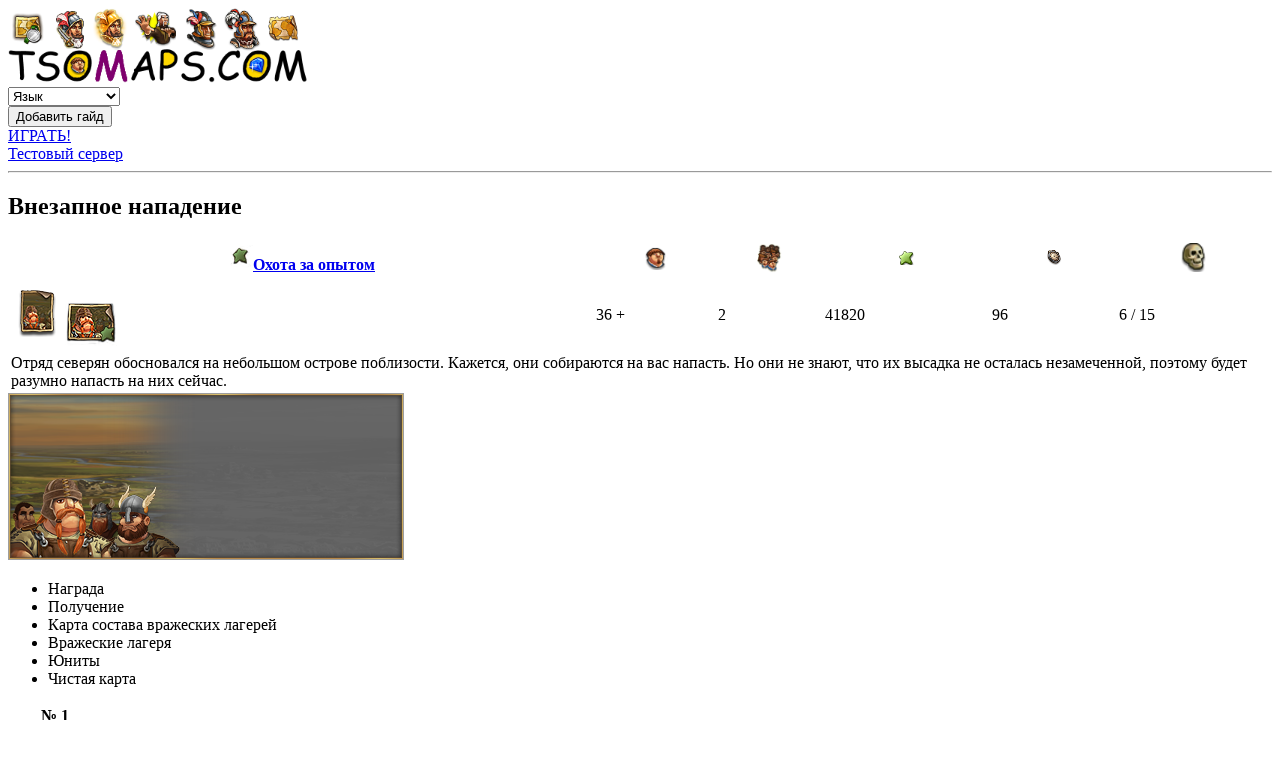

--- FILE ---
content_type: text/html; charset=UTF-8
request_url: https://ru.tsomaps.com/adventures/surpriseattack/
body_size: 24122
content:
<!DOCTYPE html>
<!--[if IE 7]>
<html class="ie ie7" lang="ru_RU">
<![endif]-->
<!--[if IE 8]>
<html class="ie ie8" lang="ru_RU">
<![endif]-->
<!--[if !(IE 7) & !(IE 8)]><!-->
<html lang="ru_RU">
<!--<![endif]-->
<head>
<link href="https://fonts.googleapis.com/css?family=PT+Sans" rel="stylesheet"> <!--Шрифт-->
<meta charset="UTF-8" />
<meta name="msvalidate.01" content="218149B82CA2BC1E6083E9CA4600FAC7" />
<meta name="viewport" content="width=device-width" />
<meta name="google-adsense-account" content="ca-pub-3308200972349410">
<meta name='description' content = 'Внезапное нападение - Отряд северян обосновался на небольшом острове поблизости. Кажется, они собираются на вас напасть. Но они не знают, что их высадка не осталась незамеченной, поэтому будет разумно напасть на них сейчас.' /><title>
	Внезапное нападение | The Settlers Online Guides</title>
<link rel="pingback" href="https://ru.tsomaps.com/xmlrpc.php" />
<!--[if lt IE 9]>
<script src="https://ru.tsomaps.com/wp-content/themes/tsomaps/js/html5.js" type="text/javascript"></script>
<![endif]-->
<meta name='robots' content='max-image-preview:large' />
<link rel='dns-prefetch' href='//ru.tsomaps.com' />
<link rel='dns-prefetch' href='//fonts.googleapis.com' />
<link rel="alternate" type="application/rss+xml" title="The Settlers Online Guides &raquo; Лента рубрики Surprise Attack" href="https://ru.tsomaps.com/adventures/surpriseattack/feed/" />
<script type="text/javascript">
window._wpemojiSettings = {"baseUrl":"https:\/\/s.w.org\/images\/core\/emoji\/14.0.0\/72x72\/","ext":".png","svgUrl":"https:\/\/s.w.org\/images\/core\/emoji\/14.0.0\/svg\/","svgExt":".svg","source":{"concatemoji":"https:\/\/ru.tsomaps.com\/wp-includes\/js\/wp-emoji-release.min.js?ver=6.1.1"}};
/*! This file is auto-generated */
!function(e,a,t){var n,r,o,i=a.createElement("canvas"),p=i.getContext&&i.getContext("2d");function s(e,t){var a=String.fromCharCode,e=(p.clearRect(0,0,i.width,i.height),p.fillText(a.apply(this,e),0,0),i.toDataURL());return p.clearRect(0,0,i.width,i.height),p.fillText(a.apply(this,t),0,0),e===i.toDataURL()}function c(e){var t=a.createElement("script");t.src=e,t.defer=t.type="text/javascript",a.getElementsByTagName("head")[0].appendChild(t)}for(o=Array("flag","emoji"),t.supports={everything:!0,everythingExceptFlag:!0},r=0;r<o.length;r++)t.supports[o[r]]=function(e){if(p&&p.fillText)switch(p.textBaseline="top",p.font="600 32px Arial",e){case"flag":return s([127987,65039,8205,9895,65039],[127987,65039,8203,9895,65039])?!1:!s([55356,56826,55356,56819],[55356,56826,8203,55356,56819])&&!s([55356,57332,56128,56423,56128,56418,56128,56421,56128,56430,56128,56423,56128,56447],[55356,57332,8203,56128,56423,8203,56128,56418,8203,56128,56421,8203,56128,56430,8203,56128,56423,8203,56128,56447]);case"emoji":return!s([129777,127995,8205,129778,127999],[129777,127995,8203,129778,127999])}return!1}(o[r]),t.supports.everything=t.supports.everything&&t.supports[o[r]],"flag"!==o[r]&&(t.supports.everythingExceptFlag=t.supports.everythingExceptFlag&&t.supports[o[r]]);t.supports.everythingExceptFlag=t.supports.everythingExceptFlag&&!t.supports.flag,t.DOMReady=!1,t.readyCallback=function(){t.DOMReady=!0},t.supports.everything||(n=function(){t.readyCallback()},a.addEventListener?(a.addEventListener("DOMContentLoaded",n,!1),e.addEventListener("load",n,!1)):(e.attachEvent("onload",n),a.attachEvent("onreadystatechange",function(){"complete"===a.readyState&&t.readyCallback()})),(e=t.source||{}).concatemoji?c(e.concatemoji):e.wpemoji&&e.twemoji&&(c(e.twemoji),c(e.wpemoji)))}(window,document,window._wpemojiSettings);
</script>
<style type="text/css">
img.wp-smiley,
img.emoji {
	display: inline !important;
	border: none !important;
	box-shadow: none !important;
	height: 1em !important;
	width: 1em !important;
	margin: 0 0.07em !important;
	vertical-align: -0.1em !important;
	background: none !important;
	padding: 0 !important;
}
</style>
	<link rel='stylesheet' id='wp-block-library-css' href='https://ru.tsomaps.com/wp-includes/css/dist/block-library/style.min.css?ver=6.1.1' type='text/css' media='all' />
<link rel='stylesheet' id='uji_countdown_2020-uji-style-css-css' href='https://ru.tsomaps.com/wp-content/plugins/uji-countdown/dist/blocks.style.build.css' type='text/css' media='all' />
<link rel='stylesheet' id='classic-theme-styles-css' href='https://ru.tsomaps.com/wp-includes/css/classic-themes.min.css?ver=1' type='text/css' media='all' />
<style id='global-styles-inline-css' type='text/css'>
body{--wp--preset--color--black: #000000;--wp--preset--color--cyan-bluish-gray: #abb8c3;--wp--preset--color--white: #ffffff;--wp--preset--color--pale-pink: #f78da7;--wp--preset--color--vivid-red: #cf2e2e;--wp--preset--color--luminous-vivid-orange: #ff6900;--wp--preset--color--luminous-vivid-amber: #fcb900;--wp--preset--color--light-green-cyan: #7bdcb5;--wp--preset--color--vivid-green-cyan: #00d084;--wp--preset--color--pale-cyan-blue: #8ed1fc;--wp--preset--color--vivid-cyan-blue: #0693e3;--wp--preset--color--vivid-purple: #9b51e0;--wp--preset--gradient--vivid-cyan-blue-to-vivid-purple: linear-gradient(135deg,rgba(6,147,227,1) 0%,rgb(155,81,224) 100%);--wp--preset--gradient--light-green-cyan-to-vivid-green-cyan: linear-gradient(135deg,rgb(122,220,180) 0%,rgb(0,208,130) 100%);--wp--preset--gradient--luminous-vivid-amber-to-luminous-vivid-orange: linear-gradient(135deg,rgba(252,185,0,1) 0%,rgba(255,105,0,1) 100%);--wp--preset--gradient--luminous-vivid-orange-to-vivid-red: linear-gradient(135deg,rgba(255,105,0,1) 0%,rgb(207,46,46) 100%);--wp--preset--gradient--very-light-gray-to-cyan-bluish-gray: linear-gradient(135deg,rgb(238,238,238) 0%,rgb(169,184,195) 100%);--wp--preset--gradient--cool-to-warm-spectrum: linear-gradient(135deg,rgb(74,234,220) 0%,rgb(151,120,209) 20%,rgb(207,42,186) 40%,rgb(238,44,130) 60%,rgb(251,105,98) 80%,rgb(254,248,76) 100%);--wp--preset--gradient--blush-light-purple: linear-gradient(135deg,rgb(255,206,236) 0%,rgb(152,150,240) 100%);--wp--preset--gradient--blush-bordeaux: linear-gradient(135deg,rgb(254,205,165) 0%,rgb(254,45,45) 50%,rgb(107,0,62) 100%);--wp--preset--gradient--luminous-dusk: linear-gradient(135deg,rgb(255,203,112) 0%,rgb(199,81,192) 50%,rgb(65,88,208) 100%);--wp--preset--gradient--pale-ocean: linear-gradient(135deg,rgb(255,245,203) 0%,rgb(182,227,212) 50%,rgb(51,167,181) 100%);--wp--preset--gradient--electric-grass: linear-gradient(135deg,rgb(202,248,128) 0%,rgb(113,206,126) 100%);--wp--preset--gradient--midnight: linear-gradient(135deg,rgb(2,3,129) 0%,rgb(40,116,252) 100%);--wp--preset--duotone--dark-grayscale: url('#wp-duotone-dark-grayscale');--wp--preset--duotone--grayscale: url('#wp-duotone-grayscale');--wp--preset--duotone--purple-yellow: url('#wp-duotone-purple-yellow');--wp--preset--duotone--blue-red: url('#wp-duotone-blue-red');--wp--preset--duotone--midnight: url('#wp-duotone-midnight');--wp--preset--duotone--magenta-yellow: url('#wp-duotone-magenta-yellow');--wp--preset--duotone--purple-green: url('#wp-duotone-purple-green');--wp--preset--duotone--blue-orange: url('#wp-duotone-blue-orange');--wp--preset--font-size--small: 13px;--wp--preset--font-size--medium: 20px;--wp--preset--font-size--large: 36px;--wp--preset--font-size--x-large: 42px;--wp--preset--spacing--20: 0.44rem;--wp--preset--spacing--30: 0.67rem;--wp--preset--spacing--40: 1rem;--wp--preset--spacing--50: 1.5rem;--wp--preset--spacing--60: 2.25rem;--wp--preset--spacing--70: 3.38rem;--wp--preset--spacing--80: 5.06rem;}:where(.is-layout-flex){gap: 0.5em;}body .is-layout-flow > .alignleft{float: left;margin-inline-start: 0;margin-inline-end: 2em;}body .is-layout-flow > .alignright{float: right;margin-inline-start: 2em;margin-inline-end: 0;}body .is-layout-flow > .aligncenter{margin-left: auto !important;margin-right: auto !important;}body .is-layout-constrained > .alignleft{float: left;margin-inline-start: 0;margin-inline-end: 2em;}body .is-layout-constrained > .alignright{float: right;margin-inline-start: 2em;margin-inline-end: 0;}body .is-layout-constrained > .aligncenter{margin-left: auto !important;margin-right: auto !important;}body .is-layout-constrained > :where(:not(.alignleft):not(.alignright):not(.alignfull)){max-width: var(--wp--style--global--content-size);margin-left: auto !important;margin-right: auto !important;}body .is-layout-constrained > .alignwide{max-width: var(--wp--style--global--wide-size);}body .is-layout-flex{display: flex;}body .is-layout-flex{flex-wrap: wrap;align-items: center;}body .is-layout-flex > *{margin: 0;}:where(.wp-block-columns.is-layout-flex){gap: 2em;}.has-black-color{color: var(--wp--preset--color--black) !important;}.has-cyan-bluish-gray-color{color: var(--wp--preset--color--cyan-bluish-gray) !important;}.has-white-color{color: var(--wp--preset--color--white) !important;}.has-pale-pink-color{color: var(--wp--preset--color--pale-pink) !important;}.has-vivid-red-color{color: var(--wp--preset--color--vivid-red) !important;}.has-luminous-vivid-orange-color{color: var(--wp--preset--color--luminous-vivid-orange) !important;}.has-luminous-vivid-amber-color{color: var(--wp--preset--color--luminous-vivid-amber) !important;}.has-light-green-cyan-color{color: var(--wp--preset--color--light-green-cyan) !important;}.has-vivid-green-cyan-color{color: var(--wp--preset--color--vivid-green-cyan) !important;}.has-pale-cyan-blue-color{color: var(--wp--preset--color--pale-cyan-blue) !important;}.has-vivid-cyan-blue-color{color: var(--wp--preset--color--vivid-cyan-blue) !important;}.has-vivid-purple-color{color: var(--wp--preset--color--vivid-purple) !important;}.has-black-background-color{background-color: var(--wp--preset--color--black) !important;}.has-cyan-bluish-gray-background-color{background-color: var(--wp--preset--color--cyan-bluish-gray) !important;}.has-white-background-color{background-color: var(--wp--preset--color--white) !important;}.has-pale-pink-background-color{background-color: var(--wp--preset--color--pale-pink) !important;}.has-vivid-red-background-color{background-color: var(--wp--preset--color--vivid-red) !important;}.has-luminous-vivid-orange-background-color{background-color: var(--wp--preset--color--luminous-vivid-orange) !important;}.has-luminous-vivid-amber-background-color{background-color: var(--wp--preset--color--luminous-vivid-amber) !important;}.has-light-green-cyan-background-color{background-color: var(--wp--preset--color--light-green-cyan) !important;}.has-vivid-green-cyan-background-color{background-color: var(--wp--preset--color--vivid-green-cyan) !important;}.has-pale-cyan-blue-background-color{background-color: var(--wp--preset--color--pale-cyan-blue) !important;}.has-vivid-cyan-blue-background-color{background-color: var(--wp--preset--color--vivid-cyan-blue) !important;}.has-vivid-purple-background-color{background-color: var(--wp--preset--color--vivid-purple) !important;}.has-black-border-color{border-color: var(--wp--preset--color--black) !important;}.has-cyan-bluish-gray-border-color{border-color: var(--wp--preset--color--cyan-bluish-gray) !important;}.has-white-border-color{border-color: var(--wp--preset--color--white) !important;}.has-pale-pink-border-color{border-color: var(--wp--preset--color--pale-pink) !important;}.has-vivid-red-border-color{border-color: var(--wp--preset--color--vivid-red) !important;}.has-luminous-vivid-orange-border-color{border-color: var(--wp--preset--color--luminous-vivid-orange) !important;}.has-luminous-vivid-amber-border-color{border-color: var(--wp--preset--color--luminous-vivid-amber) !important;}.has-light-green-cyan-border-color{border-color: var(--wp--preset--color--light-green-cyan) !important;}.has-vivid-green-cyan-border-color{border-color: var(--wp--preset--color--vivid-green-cyan) !important;}.has-pale-cyan-blue-border-color{border-color: var(--wp--preset--color--pale-cyan-blue) !important;}.has-vivid-cyan-blue-border-color{border-color: var(--wp--preset--color--vivid-cyan-blue) !important;}.has-vivid-purple-border-color{border-color: var(--wp--preset--color--vivid-purple) !important;}.has-vivid-cyan-blue-to-vivid-purple-gradient-background{background: var(--wp--preset--gradient--vivid-cyan-blue-to-vivid-purple) !important;}.has-light-green-cyan-to-vivid-green-cyan-gradient-background{background: var(--wp--preset--gradient--light-green-cyan-to-vivid-green-cyan) !important;}.has-luminous-vivid-amber-to-luminous-vivid-orange-gradient-background{background: var(--wp--preset--gradient--luminous-vivid-amber-to-luminous-vivid-orange) !important;}.has-luminous-vivid-orange-to-vivid-red-gradient-background{background: var(--wp--preset--gradient--luminous-vivid-orange-to-vivid-red) !important;}.has-very-light-gray-to-cyan-bluish-gray-gradient-background{background: var(--wp--preset--gradient--very-light-gray-to-cyan-bluish-gray) !important;}.has-cool-to-warm-spectrum-gradient-background{background: var(--wp--preset--gradient--cool-to-warm-spectrum) !important;}.has-blush-light-purple-gradient-background{background: var(--wp--preset--gradient--blush-light-purple) !important;}.has-blush-bordeaux-gradient-background{background: var(--wp--preset--gradient--blush-bordeaux) !important;}.has-luminous-dusk-gradient-background{background: var(--wp--preset--gradient--luminous-dusk) !important;}.has-pale-ocean-gradient-background{background: var(--wp--preset--gradient--pale-ocean) !important;}.has-electric-grass-gradient-background{background: var(--wp--preset--gradient--electric-grass) !important;}.has-midnight-gradient-background{background: var(--wp--preset--gradient--midnight) !important;}.has-small-font-size{font-size: var(--wp--preset--font-size--small) !important;}.has-medium-font-size{font-size: var(--wp--preset--font-size--medium) !important;}.has-large-font-size{font-size: var(--wp--preset--font-size--large) !important;}.has-x-large-font-size{font-size: var(--wp--preset--font-size--x-large) !important;}
.wp-block-navigation a:where(:not(.wp-element-button)){color: inherit;}
:where(.wp-block-columns.is-layout-flex){gap: 2em;}
.wp-block-pullquote{font-size: 1.5em;line-height: 1.6;}
</style>
<link rel='stylesheet' id='twentytwelve-fonts-css' href='https://fonts.googleapis.com/css?family=Open+Sans:400italic,700italic,400,700&#038;subset=latin,latin-ext,cyrillic,cyrillic-ext' type='text/css' media='all' />
<link rel='stylesheet' id='twentytwelve-style-css' href='https://ru.tsomaps.com/wp-content/themes/tsomaps/style.css?ver=1720230055' type='text/css' media='all' />
<!--[if lt IE 9]>
<link rel='stylesheet' id='twentytwelve-ie-css' href='https://ru.tsomaps.com/wp-content/themes/tsomaps/css/ie.css?ver=20121010' type='text/css' media='all' />
<![endif]-->
<script type='text/javascript' src='https://ru.tsomaps.com/wp-content/plugins/enable-jquery-migrate-helper/js/jquery/jquery-1.12.4-wp.js?ver=1.12.4-wp' id='jquery-core-js'></script>
<script type='text/javascript' src='https://ru.tsomaps.com/wp-content/plugins/enable-jquery-migrate-helper/js/jquery-migrate/jquery-migrate-1.4.1-wp.js?ver=1.4.1-wp' id='jquery-migrate-js'></script>
<script type='text/javascript' id='jquery-js-after'>
var ajaxurl='https://ru.tsomaps.com/wp-admin/admin-ajax.php';
</script>
<link rel="https://api.w.org/" href="https://ru.tsomaps.com/wp-json/" /><link rel="alternate" type="application/json" href="https://ru.tsomaps.com/wp-json/wp/v2/categories/9" /><link rel="EditURI" type="application/rsd+xml" title="RSD" href="https://ru.tsomaps.com/xmlrpc.php?rsd" />
<link rel="wlwmanifest" type="application/wlwmanifest+xml" href="https://ru.tsomaps.com/wp-includes/wlwmanifest.xml" />
<meta name="generator" content="WordPress 6.1.1" />
<link rel="icon" href="https://ru.tsomaps.com/wp-content/uploads/2016/04/217-36x36.png" sizes="32x32" />
<link rel="icon" href="https://ru.tsomaps.com/wp-content/uploads/2016/04/217.png" sizes="192x192" />
<link rel="apple-touch-icon" href="https://ru.tsomaps.com/wp-content/uploads/2016/04/217.png" />
<meta name="msapplication-TileImage" content="https://ru.tsomaps.com/wp-content/uploads/2016/04/217.png" />
<link rel="canonical" href="https://ru.tsomaps.com/adventures/surpriseattack/" />

		<!-- Yandex.RTB -->
		<script>window.yaContextCb=window.yaContextCb||[]</script>
		<script src="https://yandex.ru/ads/system/context.js" async></script>
		
</head>
<body class="archive category category-surpriseattack category-9 full-width custom-background-empty custom-font-enabled">
<div id="page" class="hfeed site">
	<div class="header_info">
		<div class="header_info_logo">
			<a href="//ru.tsomaps.com" class="tso_logo"><img width="300px" class="logo" src="/images/logo.png" alt="ru.tsomaps.com" title="ru.tsomaps.com" /> <span></span></a>
		</div>
		<div class="header_info_flags">
			<select onchange="window.location.href=this.options[this.selectedIndex].value">
			<option>Язык</option>
			<option value='https://en.tsomaps.com/adventures/surpriseattack/'>Английский</option><option value='https://de.tsomaps.com/adventures/surpriseattack/'>Немецкий</option><option value='https://fr.tsomaps.com/adventures/surpriseattack/'>Французский</option><option value='https://es.tsomaps.com/adventures/surpriseattack/'>Испанский</option><option value='https://ru.tsomaps.com/adventures/surpriseattack/'>Русский</option><option value='https://pl.tsomaps.com/adventures/surpriseattack/'>Польский</option><option value='https://nl.tsomaps.com/adventures/surpriseattack/'>Голландский</option><option value='https://cz.tsomaps.com/adventures/surpriseattack/'>Чешский</option><option value='https://pt.tsomaps.com/adventures/surpriseattack/'>Португальский</option><option value='https://it.tsomaps.com/adventures/surpriseattack/'>Итальянский</option><option value='https://ro.tsomaps.com/adventures/surpriseattack/'>Румынский</option>			</select>
		</div>
		<div class="header_info_form">
			<script src="https://ru.tsomaps.com/wp-content/plugins/shad_guides//damnUploader/jquery.damnUploader.min.js"></script>
<script src="https://ru.tsomaps.com/wp-content/plugins/shad_guides//damnUploader/uploader-setup.js"></script>
<script src="https://ru.tsomaps.com/wp-content/plugins/shad_guides//damnUploader/interface.js"></script>
<input id="guidesShowSend" type="button" value="Добавить гайд" />
<div style="clear:both;"></div>
<div id="guides_send_form" align="center"><!-- Само окно --> 
	<span id="guides_modal_close">X</span> <!-- Кнопка закрыть -->
	<form action="https://ru.tsomaps.com/wp-content/plugins/shad_guides//guidesUpload.fallback.php" id="guidesForm" enctype="multipart/form-data" method="POST" name="guidesForm">
		<table class="AddGuide" style="margin:0">
			<caption style="margin:0"><h3 style="margin:0">Добавить гайд</h3></caption>
			<tr><th>Имя</th><th><img src="/images/shop/icon_mail.png" alt="E-mail" title="E-mail"></th></tr>
			<tr><td align="center"><input type="text" id="guidesFormName" name="guidesFormName" /></td><td align="center"><input type="text" id="guidesFormMail" name="guidesFormMail" /></td></tr>
			<tr><th colspan="2">Сообщение</th></tr>
			<tr><td colspan="2" align="center"><textarea id="guidesFormMessage" name="guidesFormMessage" rows="2" cols="65"></textarea></td></tr>
			<tr><th colspan="2">Карта</th></tr>
			<tr><td colspan="2" style="padding:20px" align="center"><div id="drop-box"><input id="guidesFile" name="guidesFile" type="file" value="Выберете файл" /><br />Или перетащите файлы сюда</div></td>
			</tr>
			<tr><th><button name="guidesSendForm" id="guidesSend" type="submit">Отправить</button></th><th><button type="reset" id="guidesResetForm">Очистить</button></th></tr>
		</table>
		<div>
            <h3 style="margin-button:10px">Загруженные файлы</h3>
            <table style="margin:0" width="100%">
                <thead>
                    <tr>
                        <th width="25%">Превью</th>
                        <th width="25%">Имя файла</th>
                        <th width="25%">Размер</th>
                        <th width="25%">Статус</th>
                    </tr>
                </thead>
                <tbody id="upload-rows"></tbody>
            </table>
        </div>
		
	</form>
</div>
<div id="guides_send_overlay"></div><!-- Подложка -->
<input type="hidden" id="guidesUrl" value="https://ru.tsomaps.com/wp-content/plugins/shad_guides/" />
<style>
#guides_send_form {
	width: 760px; 
	min-height: 60px; /* Размеры должны быть фиксированы */
	border-radius: 5px;
	border: 3px #000 solid;
	background: #fff;
	position: fixed; /* чтобы окно было в видимой зоне в любом месте */
	top: 45%; /* отступаем сверху 45%, остальные 5% подвинет скрипт */
	left: 50%; /* половина экрана слева */
	margin-top: -30px;
	margin-left: -380px; /* тут вся магия центровки css, отступаем влево и вверх минус половину ширины и высоты соответственно =) */
	display: none; /* в обычном состоянии окна не должно быть */
	opacity: 0; /* полностью прозрачно для анимирования */
	z-index: 5005; /* окно должно быть наиболее большем слое */
	padding: 20px 10px;
}
/* Кнопка закрыть для тех кто в танке) */
#guides_send_form #guides_modal_close {
	width: 21px;
	height: 21px;
	position: absolute;
	top: 10px;
	right: 10px;
	cursor: pointer;
	display: block;
}
/* Подложка */
#guides_send_overlay {
	z-index: 5000; /* подложка должна быть выше слоев элементов сайта, но ниже слоя модального окна */
	position: fixed; /* всегда перекрывает весь сайт */
	background-color: #000; /* черная */
	opacity: 0.8; /* но немного прозрачна */
	width: 100%; 
	height: 100%; /* размером во весь экран */
	top: 0; 
	left: 0; /* сверху и слева 0, обязательные свойства! */
	/*cursor: wait;*/
	display: none; /* в обычном состоянии её нет) */
}
.highlighted {
    background-image: none;
    background-color: honeydew !important;
}
#guidesFile {
	border: 1px solid #ccc;
	border-radius: 5px;
	background-color: white;
}
#drop-box {
	border: 1px solid #ccc;
	border-radius: 5px;
	background-color: #F8F8FF;
}
.progress {
    background-image: -webkit-gradient(linear, left 0, left 100%, from(#ebebeb), to(#f5f5f5));
    background-image: -webkit-linear-gradient(top, #ebebeb, 0%, #f5f5f5, 100%);
    background-image: -moz-linear-gradient(top, #ebebeb 0, #f5f5f5 100%);
    background-image: linear-gradient(to bottom, #ebebeb 0, #f5f5f5 100%);
    background-repeat: repeat-x;
    filter: progid: DXImageTransform.Microsoft.gradient(startColorstr='#ffebebeb', endColorstr='#fff5f5f5', GradientType=0)
}

.progress-bar {
    background-image: -webkit-gradient(linear, left 0, left 100%, from(#428bca), to(#3071a9));
    background-image: -webkit-linear-gradient(top, #428bca, 0%, #3071a9, 100%);
    background-image: -moz-linear-gradient(top, #428bca 0, #3071a9 100%);
    background-image: linear-gradient(to bottom, #428bca 0, #3071a9 100%);
    background-repeat: repeat-x;
    filter: progid: DXImageTransform.Microsoft.gradient(startColorstr='#ff428bca', endColorstr='#ff3071a9', GradientType=0)
}
.progress {
    height: 20px;
    margin-bottom: 20px;
    overflow: hidden;
    background-color: #f5f5f5;
    border-radius: 4px;
    -webkit-box-shadow: inset 0 1px 2px rgba(0, 0, 0, 0.1);
    box-shadow: inset 0 1px 2px rgba(0, 0, 0, 0.1)
}

.progress-bar {
    float: left;
    width: 0;
    height: 100%;
    font-size: 12px;
    color: #fff;
    text-align: center;
    background-color: #428bca;
    -webkit-box-shadow: inset 0 -1px 0 rgba(0, 0, 0, 0.15);
    box-shadow: inset 0 -1px 0 rgba(0, 0, 0, 0.15);
    -webkit-transition: width .6s ease;
    transition: width .6s ease
}
.glyphicon {
    position: relative;
    top: -10px;
	left: 10px;
    display: inline-block;
    font-family: 'Glyphicons Halflings';
    -webkit-font-smoothing: antialiased;
    font-style: normal;
    font-weight: normal;
    line-height: 1
}
.glyphicon-remove:before {
    content: "\2716"
}
</style>		</div>
		<div class="header_info_links">
			<a href="http://www.thesettlersonline.ru/ru" target="_blank" rel="nofollow">ИГРАТЬ!</a>
		</div>
		<div class="header_info_links">
			<a href="http://www.tsotesting.com/en/homepage" target="_blank" rel="nofollow">Тестовый сервер</a>
		</div>
			</div>
<div style="clear:both;"></div>
<nav id="site-nav" class="main-nav" role="nav">
<div>
	<hr>
		<div id="div_main-menu">
		<ul id="main-menu" class="sm sm-clean" style="display:none">
			<li><a href="/">Главная</a></li>
			<li><a id="advMenu_a" href="/typesadventures/">Все приключения</a>
				<ul id="advMenu" load="ajax">
					<li><a href='/mainland/'><img src='/images/menu/buff_hard_plank_door_01.png' width='25px'/>Родной остров</a>
	<ul>
	<li><a href='/adventures/homeisland/'><img src='/images/buffs/icon_map4.png' width='25px'/>Прохождения</a></li>
	<li><a href='/mainland/deposits/'><img src='/images/resources/fill-deposit.png' width='25px'/>Залежь</a></li>
	<li><a href='/mainland/archipelago/'><img src='/images/buffs/icon_map3.png' width='25px'/>Архипелаг</a></li>
	<li><a href='/mainland/maps/'><img src='/images/buffs/icon_map1.png' width='25px'/>Карты</a></li>
	</ul>
	</li>
				</ul>
			</li>
			<li><a href="#" onclick="return false">Справочник</a>
				<ul>
					<li><div id="handbookSearchDiv" align="center">
	<form action="/handbook/search/" method="post">
		<input type="search" id="handbookSearchTxt" size="20" name="handbookSearchTxt" placeholder="Поиск по справочнику..." />&nbsp;<input type="submit" id="handbookSearchButton" value="Искать" />
	</form>
</div></li><li><a id="units_a" name="units" onclick="return false">Армия</a><ul id="units" load="ajax"></ul></li><li><a id="buffs_a" name="buffs" onclick="return false">Усилитель</a><ul id="buffs" load="ajax"></ul></li><li><a name="shop" onclick="return false">Купец</a><ul><li><a href='/tso-item/shop/Resources/'>Ресурсы</a></li><li><a href='/tso-item/shop/Deposits/'>Вклады</a></li><li><a href='/tso-item/shop/BlackMarket/'>Черный рынок</a></li><li><a href='/tso-item/shop/Architect/'>Архитектура</a></li><li><a href='/tso-item/shop/Decorations/'>Украшения</a></li><li><a href='/tso-item/shop/Adventure/'>Приключения</a></li><li><a href='/tso-item/shop/HalloweenEvent/'>Хэллоуин</a></li><li><a href='/tso-item/shop/ChristmasEvent/'>Рождество</a></li><li><a href='/tso-item/shop/EasterEvent/'>Пасха</a></li><li><a href='/tso-item/shop/SoccerEvent/'>Футбол</a></li><li><a href='/tso-item/shop/AnniversaryEvent/'>Годовщина</a></li><li><a href='/tso-item/shop/EpicRaidItems/'>Эпичные предметы</a></li><li><a href='/tso-item/shop/Timed/'>Спецпредложения</a></li><li><a href='/tso-item/shop/Premium/'>Премиум-статус</a></li><li><a href='/tso-item/shop/Expeditions/'>Экспедиции</a></li><li><a href='/tso-item/shop/ValentineEvent/'>День святого Валентина</a></li><li><a href='/tso-item/shop/TheBlackKnightsOnline/'>Черные рыцари</a></li><li><a href='/tso-item/shop/GuildMarketAlt/'>Рынок гильдии</a></li><li><a href='/tso-item/shop/HarbourEventShop/'>Гавань</a></li><li><a href='/tso-item/shop/BuildingSkins/'>Виды здания</a></li><li><a href='/tso-item/shop/LastChance/'>ПОСЛЕДНИЙ ШАНС!</a></li><li><a href='/tso-item/shop/FlashSale/'>ГОРЯЧАЯ РАСПРОДАЖА</a></li><li><a href='/tso-item/shop/GuildFestAids/'>Помощь на фестивале гильдий</a></li><li><a href='/tso-item/shop/GuildFestRewards/'>Награды фестиваля гильдий</a></li></ul></li><li><a id="achievements_a" href='/handbook/achievements/'>Достижения</a><ul id="achievements" load="ajax"></ul></li><li><a id="specialists_a" name="specialists" onclick="return false">Специалисты</a><ul id="specialists" load="ajax"></ul></li><li><a id="buildings_a" name="buildings" onclick="return false">Здания</a><ul id="buildings" load="ajax"></ul></li><li><a id="resources_a" name="resources" onclick="return false">Ресурсы</a><ul id="resources" load="ajax"></ul></li><li><a href='/handbook/quests/'>Задания</a>
		<ul>
			<li><a href='/handbook/quests/main/'>Основные задания</a>
				<ul>
					<li><a href='/handbook/quests/main/1-25/'>Уровень 1-25</a></li>
					<li><a href='/handbook/quests/main/26-50/'>Уровень 26-50</a></li>
					<li><a href='/handbook/quests/main/51-75/'>Уровень 51-75</a></li>
				</ul>
			</li>
			<li><a href='/handbook/quests/add/'>Вспомогательные задания</a>
				<ul>
					<li><a href='/handbook/quests/add/1-25/'>Уровень 1-25</a></li>
					<li><a href='/handbook/quests/add/26-50/'>Уровень 26-50</a></li>
					<li><a href='/handbook/quests/add/51-75/'>Уровень 51-75</a></li>
				</ul>
			</li>
			<li><a href='/handbook/quests/pvp/'>Экспедиции</a></li>
			<li><a href='/handbook/quests/skills/'>Доп. задания умения</a></li>
			<li><a href='/handbook/quests/guild/'>Задания гильдии</a></li>
			<li><a href='/handbook/quests/daily/'>Ежедневные задания</a></li>
		</ul>
	</li><li><a href='/handbook/levels/'>Очки за опыт</a></li><li><a href='/handbook/pvplevels/'>Очки за опыт Экспедиции</a></li><li><a href='/all_loots/'>Награда</a></li>
				</ul>
			</li>
			<li><a href="/tools/">Инструменты</a>
				<ul>
					<li><a href='/tools/exp-calc/'>Калькулятор экспедиций</a></li><li><a href='/eco-calc/'>Калькулятор экономики</a></li><li><a href='/price/'>Товары и цены</a></li><li><a href='/userbar/'>Юзербар</a></li><li><a href='/logs/'>Логи чатов</a>
		<ul>
		<li><a href='/logs/tundria/global-1/'>Тандрия (Глобальный)</a></li>
		<li><a href='/logs/tundria/help/'>Тандрия (Помощь)</a></li>
		<li><a href='/logs/tundria/trade/'>Тандрия (Торговый)</a></li>
		<li><a href='/logs/evelance/global-1/'>Эвеланс (Глобальный)</a></li>
		<li><a href='/logs/evelance/help/'>Эвеланс (Помощь)</a></li>
		<li><a href='/logs/evelance/trade/'>Эвеланс (Торговый)</a></li>
		<li><a href='/logs/kuron/global-1/'>Курон (Глобальный)</a></li>
		<li><a href='/logs/kuron/help/'>Курон (Помощь)</a></li>
		<li><a href='/logs/kuron/trade/'>Курон (Торговый)</a></li>
		</ul>
		</li><li><a href='/players/'>Игроки</a><li><a href='/topplayers/'>Топ Игроков</a><li><a href='/guilds/'>Гильдии</a><li><a href='/loots/'>Покажи свой лут</a></li><li><a href='/tools/generator/'>Генератор плашек</a></li><li><a href='/tools/tsow/'>TSOW - The Settlers Online Widget</a></li><li><a href='/tools/guidekit/'>Пакет гайдо-писателя</a></li><li><a href='/adv-calc/'>Калькулятор боя Tsomaps.com</a></li><li><a href='https://www.settlerscombatsimulator.com/ru' target='_blank'>Калькулятор боя</a></li><li><a href='/tools/illuminations/'>Подсветка коллекций</a></li><li><a href='/tools/buffcount/'>Счетчик времени бафа</a></li>
				</ul>
			</li>
			<li><a href="/news/">Новости</a>
				<ul>
					<li><a href='/easterevent2019/'>Пасха 2019</a></li><li><a href='/halloweenevent2018/'>Хэллоуин 2018</a></li><li><a href='/soccerevent/'>Футбольные события 2018</a></li><li><a href='/xmas2017/'>Рождество 2017</a></li><li><a href='/halloweenevent2017/'>Хэллоуин 2017</a></li><li><a href='/easterevent2018/'>Пасха 2018</a></li><li><a href='/xmas2016/'>Рождество 2016</a></li><li><a href='/promocodes/'>Промо код</a></li><li><a href='/the-excelsior/'>Эксельсиор</a></li><li><a href='/halloweenevent2016/'>Хэллоуин 2016</a></li><li><a href='/news/guides/'>Руководства</a>
		<ul>
		<li><a href='/news/guides/tsomaps-video/'>TSOMAPS видео гайды</a></li>
		<li><a href='/news/guides/choose-general/'>Какого генерала выбрать на новый год?</a></li>
		<li><a href='/news/guides/creating-guides/'>Руководство по составлению гайдов</a></li>
		<li><a href='/news/guides/blank-map-creating/'>Руководство по созданию чистой карты</a></li>
		<li><a href='/news/guides/expeditions/'>Экспедиции</a></li>
		</ul></li><li><a href='/news/for-newbee/'>Для новичков</a>
		<ul>
		<li><a href='/news/for-newbee/trade-faq/'>Торговля ЧаВо</a></li>
		<li><a href='/news/for-newbee/video-for-newbee/'>Видео-гайды для самых маленьких.</a></li>
		</ul></li>
				</ul>
			</li>
			<li><a href="/handbook/chathelp/">Помощь</a>
			</li>
			<li id="showHideAdv" style="float:right"><a href="#" onclick="return false">Развернуть меню приключений</a></li>
		</ul>
	</div>
	<!-- HTML5 shim and Respond.js IE8 support of HTML5 elements and media queries -->
	<!--[if lt IE 9]>
	  <script src="https://oss.maxcdn.com/html5shiv/3.7.2/html5shiv.min.js"></script>
	  <script src="https://oss.maxcdn.com/respond/1.4.2/respond.min.js"></script>
	<![endif]-->
	<script type='text/javascript'>
		jQuery(document).ready(function() {
			jQuery('#main-menu').show();
			jQuery('#main-menu').smartmenus({
				subMenusSubOffsetX: 1,
				subMenusSubOffsetY: -8
			});
			jQuery('#main-menu').bind('beforefirstshow.smapi', function(e, menu) {
				if (jQuery(menu).attr('load')=="ajax") {
					var id=jQuery(menu).attr('id');
					jQuery.get(menuURL+id+'_'+Menulang+'.html', {test:'test'}, function(submenu) {
						jQuery(menu).append(submenu);
						jQuery(menu).attr('load', 'ok');
						jQuery('#main-menu').smartmenus('refresh');
						jQuery('#main-menu').smartmenus('itemActivate', jQuery('#'+id+'_a'));
					});
					return false;
				}
			});
			jQuery('#showHideAdv').click(function() {
				if(jQuery("#adv-menu").length>0) {
					jQuery('#div_adv-menu').remove();
					jQuery('#showHideAdv').html('<a href="#" onclick="return false">'+advMenuShowTxt+'</a>');
					var date = new Date;
					date.setDate(date.getDate() + 365);
					document.cookie = "advMenuShow=0; path=/; expires=" + date.toUTCString();
				}
				else {
					jQuery('#div_main-menu').append('<div id="div_adv-menu"><ul id="adv-menu" class="sm sm-clean" style="display:none; z-index:4;"></ul></div>');
					jQuery.get(menuURL+'advMenu_'+Menulang+'.html', {}, function(submenu) {
						jQuery('#adv-menu').append(submenu);
						jQuery('#adv-menu').show();
						jQuery('#adv-menu').smartmenus({
							subMenusSubOffsetX: 1,
							subMenusSubOffsetY: -8
						});
						jQuery('#showHideAdv').html('<a href="#" onclick="return false">'+advMenuHideTxt+'</a>');
					});
					var date = new Date;
					date.setDate(date.getDate() + 365);
					document.cookie = "advMenuShow=1; path=/; expires=" + date.toUTCString();
				}
			});
			
		});
		var Menulang="ru", menuURL="https://ru.tsomaps.com/wp-content/themes/tsomaps/inc/menu/", advMenuShowTxt="Развернуть меню приключений", advMenuHideTxt="Свернуть меню приключений";
	</script><!-- 
	<hr>
	<div id="adBlockDiv" style="display:none; text-align:center;"><h3><font color="red"></font><img src="/images/other/filtr.png" /></h3></div>
<HR id="adBlockHr" style="display:none">
 -->
</div>
</nav><!-- #site-navigation -->
<div><!-- #main .wrapper -->
		

<section class="site-content-cat">
	<div id="content" role="main">
		<header class="archive-header">
			<h1 class="archive-title">Внезапное нападение</h1>
		</header><!-- .archive-header -->
		<div class="entry-content">
			
		<div class="adsbygoogle1">
			<!-- Yandex.RTB R-A-1619316-1 -->
			<div id="yandex_rtb_R-A-1619316-1"></div>
			<script>
				window.yaContextCb.push(()=>{
					Ya.Context.AdvManager.render({
						renderTo: "yandex_rtb_R-A-1619316-1",
						blockId: "R-A-1619316-1"
					})
				})
			</script>
		</div>
		<script type='text/javascript'>jQuery(document).ready(function(){jQuery('.tabs').lightTabs();});</script>
<table class='advmap1 tso-color' id='surpriseattack'>
	<tr>
		<th><a href='/typesadventures/#HuntExperience'><img src='/images/adventures/type/003.png' alt='Охота за опытом' title='Охота за опытом'><b>Охота за опытом</b></a></th>
		<th><img width='25px' src='/images/resources/icon_settler.png' alt='Уровень' title='Уровень' /></th>
		<th><img src='/images/buffs/buff_100settler_storage.png' width='25px' alt='Количество игроков' title='Количество игроков' /></th>
		<th><img width='15px' src='/images/other/icon_xp.png' alt='Очки за опыт' title='Очки за опыт' /></th>
		<th><img width='30px' src='/images/misc/269.png' alt='Длительность' title='Длительность' /></th>
		<th><img width='30px' src='/images/other/icon_expedition.png' alt='Сложность' title='Сложность' /></th>	
	</tr>
	<tr>
		<td><img src='/images/adventures/buffs/surprise_attack.png' alt='Внезапное нападение' title='Внезапное нападение' /><img src='/images/adventures/avatars/surprise_attack.png' alt='Внезапное нападение' title='Внезапное нападение'></td>
		<td>36 +</td>
		<td>2</td>
		<td>41820</td>
		<td>96</td>
		<td>6 / 15</td>
	</tr>
	<tr>
		<td colspan='6'>Отряд северян обосновался на небольшом острове поблизости. Кажется, они собираются на вас напасть. Но они не знают, что их высадка не осталась незамеченной, поэтому будет разумно напасть на них сейчас.</td>
	</tr>
</table><div class='advmap2'>
	<img class='adv-discr' src='/images/adventures/teasers/surprise_attack.png' alt='Внезапное нападение' title='Внезапное нападение' />
</div><div class='tabs'>
	<ul>
		<li>Награда</li><li>Получение</li><li>Карта состава вражеских лагерей</li><li>Вражеские лагеря</li><li>Юниты</li><li>Чистая карта</li></ul>
	<div>
		<div style='width:100%;'><table class='tso-color lootround' style="border-bottom:0px;">
<tr><th colspan='3'>№ 1 </th></tr><tr><td title="Процент выпадения">25%</td><td><a href="/tso-item/resources/Granite/" target="_blank"><img src="/images/resources/icon_granite.png" title="Гранит" alt="Гранит" /></a></td><td title="Количество">400</td></tr>
<tr><td title="Процент выпадения">5%</td><td><a href="/tso-item/resources/Granite/" target="_blank"><img src="/images/resources/icon_granite.png" title="Гранит" alt="Гранит" /></a></td><td title="Количество">800</td></tr>
<tr><td title="Процент выпадения">25%</td><td><a href="/tso-item/resources/ExoticWood/" target="_blank"><img src="/images/resources/icon_exotic_wood.png" title="Древесина из красного дерева" alt="Древесина из красного дерева" /></a></td><td title="Количество">400</td></tr>
<tr><td title="Процент выпадения">5%</td><td><a href="/tso-item/resources/ExoticWood/" target="_blank"><img src="/images/resources/icon_exotic_wood.png" title="Древесина из красного дерева" alt="Древесина из красного дерева" /></a></td><td title="Количество">800</td></tr>
<tr><td title="Процент выпадения">15%</td><td><a href="/tso-item/resources/Titanium/" target="_blank"><img src="/images/resources/icon_titanium.png" title="Титан" alt="Титан" /></a></td><td title="Количество">100</td></tr>
<tr><td title="Процент выпадения">5%</td><td><a href="/tso-item/resources/Titanium/" target="_blank"><img src="/images/resources/icon_titanium.png" title="Титан" alt="Титан" /></a></td><td title="Количество">200</td></tr>
<tr><td title="Процент выпадения">15%</td><td><a href="/tso-item/resources/Salpeter/" target="_blank"><img src="/images/resources/icon_salpeter.png" title="Селитра" alt="Селитра" /></a></td><td title="Количество">50</td></tr>
<tr><td title="Процент выпадения">5%</td><td><a href="/tso-item/resources/Salpeter/" target="_blank"><img src="/images/resources/icon_salpeter.png" title="Селитра" alt="Селитра" /></a></td><td title="Количество">100</td></tr>
</table><table class='tso-color lootround' style="border-bottom:0px;">
<tr><th colspan='3'>№ 2 - 9</th></tr><tr><td title="Процент выпадения">100%</td><td><a href="/tso-item/resources/BronzeOre/" target="_blank"><img src="/images/resources/icon_bronze_ore.png" title="Медная руда" alt="Медная руда" /></a></td><td title="Количество">250</td></tr>
<tr><td title="Процент выпадения">100%</td><td><a href="/tso-item/resources/IronOre/" target="_blank"><img src="/images/resources/icon_iron_ore.png" title="Железная руда" alt="Железная руда" /></a></td><td title="Количество">150</td></tr>
<tr><td title="Процент выпадения">100%</td><td><a href="/tso-item/resources/Coal/" target="_blank"><img src="/images/resources/icon_coal.png" title="Уголь" alt="Уголь" /></a></td><td title="Количество">250</td></tr>
<tr><td title="Процент выпадения">100%</td><td><a href="/tso-item/resources/Wood/" target="_blank"><img src="/images/resources/icon_wood.png" title="Древесина из сосны" alt="Древесина из сосны" /></a></td><td title="Количество">250</td></tr>
<tr><td title="Процент выпадения">100%</td><td><a href="/tso-item/resources/RealWood/" target="_blank"><img src="/images/resources/icon_real_wood.png" title="Древесина из дуба" alt="Древесина из дуба" /></a></td><td title="Количество">150</td></tr>
<tr><td title="Процент выпадения">100%</td><td><a href="/tso-item/resources/Horse/" target="_blank"><img src="/images/resources/icon_horse.png" title="Лошади" alt="Лошади" /></a></td><td title="Количество">150</td></tr>
<tr><td title="Процент выпадения">100%</td><td><a href="/tso-item/resources/Population/" target="_blank"><img src="/images/resources/icon_settler.png" title="Поселенцы" alt="Поселенцы" /></a></td><td title="Количество">50</td></tr>
<tr><td title="Процент выпадения">100%</td><td><a href="/tso-item/resources/Beer/" target="_blank"><img src="/images/resources/icon_beer.png" title="Квас" alt="Квас" /></a></td><td title="Количество">150</td></tr>
</table>
<table class='tso-color lootround' style="border-bottom:0px;">
<tr><th colspan='3'>№ 10 </th></tr><tr><td title="Процент выпадения">33.33%</td><td><a href="/tso-item/resources/Bread/" target="_blank"><img src="/images/resources/icon_bread.png" title="Хлеб" alt="Хлеб" /></a></td><td title="Количество">240</td></tr>
<tr><td title="Процент выпадения">33.33%</td><td><a href="/tso-item/resources/Coin/" target="_blank"><img src="/images/resources/icon_coins.png" title="Монеты" alt="Монеты" /></a></td><td title="Количество">200</td></tr>
<tr><td title="Процент выпадения">33.33%</td><td><a href="/tso-item/resources/Meat/" target="_blank"><img src="/images/resources/icon_meat.png" title="Мясо" alt="Мясо" /></a></td><td title="Количество">200</td></tr>
</table><table class='tso-color lootround' style="border-bottom:0px;">
<tr><th colspan='3'>№ 11 </th></tr><tr><td title="Процент выпадения">20%</td><td><a href="/tso-item/resources/FillBronzeOre/" target="_blank"><img src="/images/resources/fill_bronze_ore.png" title="Залежь: Медная руда" alt="Залежь: Медная руда" /></a></td><td title="Количество">400</td></tr>
<tr><td title="Процент выпадения">20%</td><td><a href="/tso-item/resources/FillCoal/" target="_blank"><img src="/images/resources/fill_coal.png" title="Залежь: Уголь" alt="Залежь: Уголь" /></a></td><td title="Количество">400</td></tr>
<tr><td title="Процент выпадения">20%</td><td><a href="/tso-item/resources/FillGoldOre/" target="_blank"><img src="/images/resources/fill_gold_ore.png" title="Залежь: Золотая руда" alt="Залежь: Золотая руда" /></a></td><td title="Количество">100</td></tr>
<tr><td title="Процент выпадения">20%</td><td><a href="/tso-item/resources/FillIronOre/" target="_blank"><img src="/images/resources/fill_iron_ore.png" title="Залежь: Железная руда" alt="Залежь: Железная руда" /></a></td><td title="Количество">200</td></tr>
<tr><td title="Процент выпадения">20%</td><td><a href="/tso-item/resources/FillMeat/" target="_blank"><img src="/images/resources/fill_meat.png" title="Залежь: Мясо" alt="Залежь: Мясо" /></a></td><td title="Количество">200</td></tr>
</table><table class='tso-color lootround' style="border-bottom:0px;">
<tr><th colspan='3'>№ 12 </th></tr><tr><td title="Процент выпадения">2%</td><td><a href="/tso-item/buildings/monumentAngel/" target="_blank" alt="Статуя ангела - Декоративная конструкция" title="Статуя ангела - Декоративная конструкция"><img src="/images/building/icons/icon_monument_angel_01.png" /></a></td><td title="Количество">1</td></tr>
<tr><td title="Процент выпадения">2%</td><td><a href="/tso-item/buildings/statueRiding/" target="_blank" alt="Статуя всадника - Декоративная конструкция" title="Статуя всадника - Декоративная конструкция"><img src="/images/building/icons/icon_statue_riding_01.png" /></a></td><td title="Количество">1</td></tr>
</table>
<table class='tso-color lootround' style="border-bottom:0px;">
<tr><th colspan='3'>№ 13</th></tr>
<tr><td title='Уровень'>36 - 75</td><td><img src='/images/resources/icon_xp.png' alt='Очки за опыт' title='Очки за опыт'></td><td title='Количество'>41820</td></tr>
<tr><td title='Уровень'>75</td><td><img src='/images/resources/icon_starcoin.png' alt='Звездные монеты' title='Звездные монеты'></td><td title='Количество'>42</td></tr>
</table>
<div style='clear:both;'></div>

			<h3><label class='spoiler_title' spoiler='3'>"Живая" статистика наград</label></h3>
			<div id='liveLoot' class='spoiler_block' spoiler='3'>Выполняется загрузка, пожалуйста подождите...</div>
			<script type='text/javascript'>
				jQuery.post(ajaxurl, {
					action: 'liveLootShow',
					adv: 'surpriseattack'
				}, function(){ if (typeof liveLootShow == 'function') { liveLootShow(); } }, 'script');
			</script>
		</div>
	</div>
		<div>
			<div style='width:100%; display:none;'><h2>Получение</h2><table class='tso-color'>
	<thead>
	<tr>
		<th></th>
		<th>Количество</th>
		<th>Уровень</th>
		<th>Доступно</th>
		<th>Процент выпадения</th>
		<th>Стоимость</th>
	</tr>
	</thead>
	<tbody><tr>
			<td style='text-align:left'><img width='30' alt='Купец' title=Купец src='/images/menu/shop.png' />Купец - Приключения</td>
			<td>1</td>
			<td>36 +</td>
			<td><img width='60px' src='/images/other/buylimit_9999.png'></td>
			<td>100 %</td>
			<td><a href="/tso-item/resources/HardCurrency/" target="_blank"><img src="/images/resources/icon_premium.png" title="Самоцветы" alt="Самоцветы" /></a> x 199<br /></td>
		</tr><tr>
			<td style='text-align:left'><img src='/images/other/211.png' alt='Поиск приключений (средний)' title='Поиск приключений (средний)' />Поиск приключений (средний)</td>
			<td>1</td>
			<td>36 +</td>
			<td><img width='60px' src='/images/other/buylimit_9999.png'></td>
			<td>1.69 %</td>
			<td></td>
		</tr><tr>
			<td style='text-align:left'><img src='/images/other/214.png' alt='Поиск приключений (долгий)' title='Поиск приключений (долгий)' />Поиск приключений (долгий)</td>
			<td>1</td>
			<td>42 +</td>
			<td><img width='60px' src='/images/other/buylimit_9999.png'></td>
			<td>2.84 %</td>
			<td></td>
		</tr><tr>
			<td style='text-align:left'><a href="/tso-item/buffs/Loottable_MysteryBoxAdventure/"><img src="/images/buffs/icon_mysterious_adventure_box.png" alt="Таинственный сундук с приключениями" title="Таинственный сундук с приключениями">Таинственный сундук с приключениями</a></td>
			<td>1</td>
			<td>0 +</td>
			<td><img width='60px' src='/images/other/buylimit_9999.png'></td>
			<td>10 %</td>
			<td></td>
		</tr></tbody></table></div>
		</div>
		<div>
			<div style='width:100%; display:none;'><script type="text/javascript">
	var advCalcLCamps=JSON.parse('["b-0","b-13","b-38","b-88","b-9"]'),
		advCalcCamps=JSON.parse('["1","1-1","1-10","1-2","1-25","1-28","1-3","1-39","1-4","1-5","1-56","1-6","1-6-3","1-63","1-67","1-7","1-74","1-8"]'),
		advCalcCampName=JSON.parse('{"1":"\u041b\u0430\u0433\u0435\u0440\u044c \u0441\u0435\u0432\u0435\u0440\u044f\u043d (\u0441\u0440\u0435\u0434\u043d\u0438\u0439)","b-0":"\u041b\u0430\u0433\u0435\u0440\u044c \u0441\u0435\u0432\u0435\u0440\u044f\u043d (\u0432\u043e\u0436\u0430\u043a)","b-13":"\u041b\u0430\u0433\u0435\u0440\u044c \u0441\u0435\u0432\u0435\u0440\u044f\u043d (\u0432\u043e\u0436\u0430\u043a)","b-38":"\u041b\u0430\u0433\u0435\u0440\u044c \u0441\u0435\u0432\u0435\u0440\u044f\u043d (\u0432\u043e\u0436\u0430\u043a)","b-88":"\u041b\u0430\u0433\u0435\u0440\u044c \u0441\u0435\u0432\u0435\u0440\u044f\u043d (\u0432\u043e\u0436\u0430\u043a)","b-9":"\u041b\u0430\u0433\u0435\u0440\u044c \u0441\u0435\u0432\u0435\u0440\u044f\u043d (\u0432\u043e\u0436\u0430\u043a)","1-1":"\u041b\u0430\u0433\u0435\u0440\u044c \u0441\u0435\u0432\u0435\u0440\u044f\u043d (\u0441\u0440\u0435\u0434\u043d\u0438\u0439)","1-10":"\u041b\u0430\u0433\u0435\u0440\u044c \u0441\u0435\u0432\u0435\u0440\u044f\u043d (\u0441\u0440\u0435\u0434\u043d\u0438\u0439)","1-2":"\u041b\u0430\u0433\u0435\u0440\u044c \u0441\u0435\u0432\u0435\u0440\u044f\u043d (\u0441\u0440\u0435\u0434\u043d\u0438\u0439)","1-25":"\u041b\u0430\u0433\u0435\u0440\u044c \u0441\u0435\u0432\u0435\u0440\u044f\u043d (\u0441\u0440\u0435\u0434\u043d\u0438\u0439)","1-28":"\u041b\u0430\u0433\u0435\u0440\u044c \u0441\u0435\u0432\u0435\u0440\u044f\u043d (\u0441\u0440\u0435\u0434\u043d\u0438\u0439)","1-3":"\u041b\u0430\u0433\u0435\u0440\u044c \u0441\u0435\u0432\u0435\u0440\u044f\u043d (\u0441\u0440\u0435\u0434\u043d\u0438\u0439)","1-39":"\u041b\u0430\u0433\u0435\u0440\u044c \u0441\u0435\u0432\u0435\u0440\u044f\u043d (\u0441\u043b\u043e\u0436\u043d\u044b\u0439)","1-4":"\u041b\u0430\u0433\u0435\u0440\u044c \u0441\u0435\u0432\u0435\u0440\u044f\u043d (\u0441\u043b\u043e\u0436\u043d\u044b\u0439)","1-5":"\u041b\u0430\u0433\u0435\u0440\u044c \u0441\u0435\u0432\u0435\u0440\u044f\u043d (\u0441\u043b\u043e\u0436\u043d\u044b\u0439)","1-56":"\u041b\u0430\u0433\u0435\u0440\u044c \u0441\u0435\u0432\u0435\u0440\u044f\u043d (\u0441\u043b\u043e\u0436\u043d\u044b\u0439)","1-6":"\u041b\u0430\u0433\u0435\u0440\u044c \u0441\u0435\u0432\u0435\u0440\u044f\u043d (\u0441\u0440\u0435\u0434\u043d\u0438\u0439)","1-6-3":"\u041b\u0435\u0441","1-63":"\u041b\u0430\u0433\u0435\u0440\u044c \u0441\u0435\u0432\u0435\u0440\u044f\u043d (\u0441\u0440\u0435\u0434\u043d\u0438\u0439)","1-67":"\u041b\u0430\u0433\u0435\u0440\u044c \u0441\u0435\u0432\u0435\u0440\u044f\u043d (\u0441\u0440\u0435\u0434\u043d\u0438\u0439)","1-7":"\u041b\u0430\u0433\u0435\u0440\u044c \u0441\u0435\u0432\u0435\u0440\u044f\u043d (\u0441\u0440\u0435\u0434\u043d\u0438\u0439)","1-74":"\u041b\u0430\u0433\u0435\u0440\u044c \u0441\u0435\u0432\u0435\u0440\u044f\u043d (\u0441\u043b\u043e\u0436\u043d\u044b\u0439)","1-8":"\u041b\u0430\u0433\u0435\u0440\u044c \u0441\u0435\u0432\u0435\u0440\u044f\u043d (\u0441\u0440\u0435\u0434\u043d\u0438\u0439)"}'),
		aliensImg=JSON.parse('{"EliteSoldier":"\/images\/units\/icon_military_elitesoldier01.png","Crossbowman":"\/images\/units\/icon_military_crossbowman01.png","Cannoneer":"\/images\/units\/icon_military_cannoneer01.png","TMCBossFrostBearMatriarch":"\/images\/units\/polar_bear_unit_icon.png","TMCBossRavagingOx":"\/images\/units\/ravaging_ox.png","TMCBossGargantuanLynx":"\/images\/units\/gargantuan_lynx.png","BanditBoss5":"\/images\/units\/icon_bandit_boss5.png","BanditBoss4":"\/images\/units\/icon_bandit_boss4.png","BanditBoss3":"\/images\/units\/icon_bandit_boss3.png","BanditRecruit":"\/images\/units\/icon_bandit_recruit.png","BanditMilitia":"\/images\/units\/icon_bandit_militia.png","BanditCavalry":"\/images\/units\/icon_bandit_wardog.png","BanditSoldier":"\/images\/units\/icon_bandit_soldier.png","BanditBowman":"\/images\/units\/icon_bandit_bowman.png","BanditLongbowman":"\/images\/units\/icon_bandit_longbowman.png","PirateCavalry":"\/images\/units\/icon_pirate_cavalry.png","PirateRecruit":"\/images\/units\/icon_pirate_recruit.png","PirateMilitia":"\/images\/units\/icon_pirate_militia.png","PirateBoss1":"\/images\/units\/icon_pirate_boss1.png","PirateBowman":"\/images\/units\/icon_pirate_bowman.png","PirateLongbowman":"\/images\/units\/icon_pirate_longbowman.png","PirateCaptain":"\/images\/units\/icon_pirate_captain.png","KingdomRecruit":"\/images\/units\/icon_military_recruit01.png","KingdomMilitia":"\/images\/units\/icon_military_militia01.png","KingdomCavalry":"\/images\/units\/icon_military_cavalry01.png","KingdomSoldier":"\/images\/units\/icon_military_soldier01.png","KingdomEliteSoldier":"\/images\/units\/icon_military_elitesoldier01.png","KingdomBowman":"\/images\/units\/icon_military_bowman01.png","KingdomLongbowman":"\/images\/units\/icon_military_longbowman01.png","KingdomCrossbowman":"\/images\/units\/icon_military_crossbowman01.png","KingdomCannoneer":"\/images\/units\/icon_military_cannoneer01.png","CultBoss3":"\/images\/units\/icon_cult_boss3.png","CultRecruit":"\/images\/units\/icon_cult_recruit.png","CultBoss1":"\/images\/units\/icon_cult_boss1.png","CultCavalry":"\/images\/units\/icon_cult_cavalry.png","CultBowman":"\/images\/units\/icon_cult_bowman.png","CultLongbowman":"\/images\/units\/icon_cult_longbowman.png","CultCrossbowman":"\/images\/units\/icon_cult_crossbowman.png","CultCanoneer":"\/images\/units\/icon_cult_canoneer.png","RaidersRecruit":"\/images\/units\/icon_raiders_recruit.png","RaidersCavalry":"\/images\/units\/icon_raiders_cavalary.png","RaidersCavalryBow":"\/images\/units\/icon_raiders_cavalry_bow.png","RaidersCavalryLongbow":"\/images\/units\/icon_raiders_cavalry_longbow.png","RaidersCavalryCrossbow":"\/images\/units\/icon_raiders_cavalry_crossbow.png","RaidersBoss1":"\/images\/units\/icon_raiders_boss1.png","RaidersBowman":"\/images\/units\/icon_raiders_bowman.png","NordsEliteSoldier":"\/images\/units\/icon_nords_elite_soldier.png","NordsSoldier":"\/images\/units\/icon_nords_soldier.png","NordsMilitia":"\/images\/units\/icon_nords_militia.png","NordsRecruit":"\/images\/units\/icon_nords_recruit.png","NordsBowman":"\/images\/units\/icon_nords_bowman.png","NordsCanoneer":"\/images\/units\/icon_nords_canoneer.png","NeutralCavalry":"\/images\/units\/icon_neutral_cavalry.png","EMCavalry":"\/images\/units\/em_unit_cavalry.png","EMMilitia":"\/images\/units\/em_unit_milita.png","EMLongbow":"\/images\/units\/em_unit_longbowman.png","MayaRecruit":"\/images\/units\/icon_mayan_tribesman.png","MayaCavalry":"\/images\/units\/icon_mayan_shaman.png","MayaCanoneer":"\/images\/units\/icon_mayan_jaguar.png","WildlifeRecruit":"\/images\/units\/icon_wildlife_recruit.png","WildlifeMilitia":"\/images\/units\/icon_wildlife_militia.png","WildlifeBowman":"\/images\/units\/icon_wildlife_bowman.png","WildlifeLongbowman":"\/images\/units\/icon_wildlife_longbowman.png","WildlifeCavalry":"\/images\/units\/icon_wildlife_cavalry.png","WildlifeCannoneer":"\/images\/units\/icon_wildlife_cannoneer.png","EpicRaidKingdomRecruit":"\/images\/units\/icon_military_recruit01.png","EpicRaidKingdomMilitia":"\/images\/units\/icon_military_militia01.png","EpicRaidKingdomEliteSoldier":"\/images\/units\/icon_epicraidkingdomelitesoldier.png","EpicRaidKingdomBowman":"\/images\/units\/icon_military_bowman01.png","EpicRaidKingdomLongbowman":"\/images\/units\/icon_military_longbowman01.png","EpicRaidKingdomCavalry":"\/images\/units\/icon_military_cavalry01.png","EpicRaidKingdomCannoneer":"\/images\/units\/icon_military_cannoneer01.png","EasterRecruit":"\/images\/units\/icon_bandit_recruit.png","EasterBowman":"\/images\/units\/icon_bandit_longbowman.png","EasterCavalry":"\/images\/units\/icon_bandit_wardog.png","OrientalBanditRecruit":"\/images\/units\/icon_1001_nights_bandit_01.png","OrientalBanditMilitia":"\/images\/units\/icon_1001_nights_bandit_02.png","OrientalBanditSoldier":"\/images\/units\/icon_1001_nights_bandit_03.png","OrientalBanditCavalry":"\/images\/units\/icon_1001_nights_bandit_04.png","OrientalBanditBowman":"\/images\/units\/icon_1001_nights_bandit_08.png","OrientalBanditLongbowman":"\/images\/units\/icon_1001_nights_bandit_06.png","OrientalBanditCavalryBowman":"\/images\/units\/icon_1001_nights_bandit_07.png","OrientalBanditCanoneer":"\/images\/units\/icon_1001_nights_bandit_05.png","OrientalSailorRecruit":"\/images\/units\/oriental_sailor_bandit_01.png","OrientalSailorMilitia":"\/images\/units\/oriental_sailor_bandit_02.png","OrientalSailorCavalry":"\/images\/units\/oriental_sailor_bandit_03.png","OrientalSailorBowman":"\/images\/units\/oriental_sailor_bandit_04.png","OrientalSailorLongbowman":"\/images\/units\/oriental_sailor_bandit_06.png","OrientalSailorCanoneer":"\/images\/units\/oriental_sailor_bandit_05.png","OrientalApe1":"\/images\/units\/icon_ape_01.png","OrientalApe2":"\/images\/units\/icon_ape_02.png","OrientalApe3":"\/images\/units\/icon_ape_03.png","OrientalApe4":"\/images\/units\/icon_ape_04.png","BlondeBowman":"\/images\/units\/icon_blonde_bowman.png","DefensiveMiner":"\/images\/units\/icon_defensive_miner.png","GoldenGuard":"\/images\/units\/icon_golden_guard.png","RecklessRider":"\/images\/units\/icon_reckless_rider.png","FirmDefender":"\/images\/units\/icon_firm_defender.png","SlickBanditBoss":"\/images\/units\/icon_slick_bandit_boss.png","PartyCrasherRecruit":"\/images\/units\/icon_party_crashers_rascal.png","PartyCrasherMilitia":"\/images\/units\/icon_party_crashers_vandal.png","PartyCrasherSoldier":"\/images\/units\/icon_party_crashers_bully.png","PartyCrasherCavalry":"\/images\/units\/icon_party_crashers_prankster.png","PartyCrasherBowman":"\/images\/units\/icon_party_crashers_ruffian.png","PartyCrasherLongbowman":"\/images\/units\/icon_party_crashers_scoundrel.png","PartyCrasherCrossbowman":"\/images\/units\/icon_party_crashers_cad.png","PartyCrasherEliteSoldier":"\/images\/units\/icon_party_crashers_grouch.png","PartyCrasherCannoneer":"\/images\/units\/icon_party_crashers_whiner.png","PartyCrasherEliteCavalry":"\/images\/units\/icon_party_crashers_scallywag.png","DeerUnit":"\/images\/units\/icon_deer_unit.png","EliteWildlifeRecruit":"\/images\/units\/frost_ibex_unit_icon.png","EliteWildlifeMilitia":"\/images\/units\/frost_bear_unit_icon.png","EliteWildlifeCavalry":"\/images\/units\/frost_fox_unit_icon.png","EliteWildlifeAir":"\/images\/units\/frost_eagle_unit_icon.png","EliteWildlifeBowman":"\/images\/units\/frost_wolf_unit_icon.png","EliteWildlifeLongbowman":"\/images\/units\/frost_leopard_unit_icon.png","EliteWildlifeCannoneer":"\/images\/units\/yeti_unit_icon.png","EnemyRecruit":"\/images\/units\/icon_military_recruit01.png","EnemyMilitia":"\/images\/units\/icon_military_militia01.png","EnemyCavalry":"\/images\/units\/icon_military_cavalry01.png","EnemySoldier":"\/images\/units\/icon_military_soldier01.png","EnemyEliteSoldier":"\/images\/units\/icon_military_elitesoldier01.png","EnemyBowman":"\/images\/units\/icon_military_bowman01.png","EnemyLongbowman":"\/images\/units\/icon_military_longbowman01.png","EnemyCrossbowman":"\/images\/units\/icon_military_crossbowman01.png","EnemyCannoneer":"\/images\/units\/icon_military_cannoneer01.png","MiniGolemRecruit":"\/images\/units\/golem_clay.png","MiniGolemMilitia":"\/images\/units\/golem_rock.png","MiniGolemCavalry":"\/images\/units\/golem_ice.png","MiniGolemCannoneer":"\/images\/units\/golem_fire.png","BanditBoss1":"\/images\/units\/icon_bandit_boss1.png","BanditBoss2":"\/images\/units\/icon_bandit_boss2.png","KingdomBoss1":"\/images\/units\/icon_kingdom_boss1.png","KingdomBoss2":"\/images\/units\/icon_kingdom_boss2.png","CultBoss2":"\/images\/units\/icon_cult_boss2.png","CultBoss4":"\/images\/units\/unit_preacher_of_flames.png","EpicRaidBoss1":"\/images\/units\/icon_epicraid_boss1.png","EpicRaidBoss2":"\/images\/units\/icon_epicraid_boss2.png","EpicRaidBoss3":"\/images\/units\/icon_epicraid_boss3.png","EpicRaidBoss4":"\/images\/units\/icon_epicraid_boss4.png","EpicRaidBoss5":"\/images\/units\/icon_epicraid_boss5.png","EpicRaidBoss6":"\/images\/units\/icon_epicraid_boss6.png","EpicRaidBoss7":"\/images\/units\/icon_epicraid_boss7.png","EpicRaidBoss8":"\/images\/units\/icon_epicraid_boss8.png","EpicRaidBoss9":"\/images\/units\/icon_epicraid_boss9.png","EpicRaidBoss10":"\/images\/units\/icon_epicraid_boss10.png","EpicRaidBoss11":"\/images\/units\/icon_epicraid_boss11.png","EpicRaidBoss12":"\/images\/units\/icon_epicraid_boss12.png","EpicRaidBoss13":"\/images\/units\/icon_epicraid_boss13.png","EpicRaidBoss14":"\/images\/units\/icon_epicraid_boss14.png","EpicRaidBossPiper":"\/images\/units\/icon_epicraidbosspiper.png","EpicRaidBossMayor":"\/images\/units\/icon_epicraidbossmayor.png","EpicRaidBossRatKing":"\/images\/units\/icon_epicraidbossratking.png","EpicRaidBossEvilQueen":"\/images\/units\/icon_epicraidbossqueen.png","EpicRaidBossHuntsman":"\/images\/units\/icon_epicraidbosshuntsman.png","EpicRaidBossStepmother":"\/images\/units\/icon_epicraidbossstepmother.png","EpicRaidBossCaptain":"\/images\/units\/icon_epicraidbosscaptain.png","EpicRaidBossJuggernaut":"\/images\/units\/icon_epicraidbossjuggernaut.png","OrientalBanditBoss1":"\/images\/units\/icon_1001_nights_boss_01.png","OrientalBanditBoss2":"\/images\/units\/icon_1001_nights_boss_02.png","OrientalBanditBoss3":"\/images\/units\/icon_1001_nights_boss_03.png","OrientalBanditBoss4":"\/images\/units\/icon_1001_nights_boss_04.png","OrientalBanditBoss5":"\/images\/units\/icon_1001_nights_boss_05.png","OrientalBanditBoss6":"\/images\/units\/icon_1001_nights_boss_06.png","OrientalBanditBoss7":"\/images\/units\/icon_1001_nights_boss_07.png","OrientalBanditBoss8":"\/images\/units\/icon_1001_nights_boss_08.png","OrientalBanditBoss9":"\/images\/units\/icon_1001_nights_boss_09.png","OrientalBanditBoss10":"\/images\/units\/icon_1001_nights_boss_10.png","OrientalSailorBoss1":"\/images\/units\/oriental_sailor_boss_01.png","OrientalSailorBoss2":"\/images\/units\/oriental_sailor_boss_02.png","OrientalSailorBoss3":"\/images\/units\/oriental_sailor_boss_03.png","OrientalBanditLord":"\/images\/units\/icon_oriental_bandit_lord.png","OrientalCrumpyParrot":"\/images\/units\/icon_grumpy_parrot.png","OrientalOasisGuardian":"\/images\/units\/icon_oasis_guardian.png","OrientalBolderWorm":"\/images\/units\/icon_bolder_worm.png","OrientalGiantBat":"\/images\/units\/icon_giant_bat.png","OrientalGiantBlossom1":"\/images\/units\/blossom_01.png","OrientalGiantBlossom2":"\/images\/units\/blossom_02.png","OrientalGiantBlossom3":"\/images\/units\/blossom_03.png","OrientalLibraryBoss":"\/images\/units\/icon_library_boss.png","OrientalStoneStatue1":"\/images\/units\/icon_statue_elephant.png","OrientalStoneStatue2":"\/images\/units\/icon_statue_snake.png","OrientalCannonTower1":"\/images\/units\/icon_unit_canon.png","OrientalCannonTower2":"\/images\/units\/icon_unit_canon.png","OrientalInformant":"\/images\/units\/icon_informant.png","OrientalGiantSeaSnake":"\/images\/units\/icon_sea_snake.png","OrientalGuard1":"\/images\/units\/icon_guard_01.png","OrientalGuard2":"\/images\/units\/icon_guard_02.png","OrientalCorruptedBolderWorm":"\/images\/units\/icon_corrupted_bolder_worm.png","OrientalCorruptedGiantBat":"\/images\/units\/icon_corrupt_giant_bat.png","ChupacabraBoss":"\/images\/units\/unit_el_chupacabra_boss.png","DragonBoss":"\/images\/units\/unit_old_dragon_boss.png","PartyCrasherBoss1":"\/images\/units\/party_crashers_boss_denis.png","PartyCrasherBoss2":"\/images\/units\/party_crashers_boss_alex.png","PartyCrasherBoss3":"\/images\/units\/party_crashers_boss_bob.png","ChristmasBoss1":"\/images\/units\/icon_croaker.png","EasterBoss1":"\/images\/units\/icon_trapper.png","EMBoss1":"\/images\/units\/em_unit_boss.png","BirthdayShaman":"\/images\/units\/icon_birthday2013_boss01.png","TMCv1NordsRightHandBoss":"\/images\/units\/nord_right_hand_unit_icon.png","TMCColossalEagleBoss":"\/images\/units\/colossal_eagle_unit_icon.png","TMCBossMammoth":"\/images\/units\/mammoth_unit_icon.png","TMCBossWinterTerror":"\/images\/units\/winter_terror.png","TMCBossSmilodon":"\/images\/units\/saber_tooth_unit_icon.png","TMCBossEnormousIbex":"\/images\/units\/enormous_ibex_unit_icon.png","TMCBossGhastlyWolf":"\/images\/units\/ghastly_wolf_unit_icon.png","TMCBossParagonElk":"\/images\/units\/paragon_elk.png","TMCBossFrostGiantKing0":"\/images\/units\/frost_giant_unit_icon.png","TMCBossFrostGiantKing1":"\/images\/units\/frost_giant_unit_icon.png","TMCBossFrostGiantKing2":"\/images\/units\/frost_giant_unit_icon.png","TMCBossFrostGiantKing3":"\/images\/units\/frost_giant_unit_icon.png","TMCBossFrostGiantKing4":"\/images\/units\/frost_giant_unit_icon.png","TMCBossNordsLeader":"\/images\/units\/nord_leader_unit_icon.png","MadScientistBoss":"\/images\/units\/mad_scientist_unit_enemy.png","DarkLordBoss":"\/images\/units\/Possessed_noble_unit_icon.png","ChristmasBoss1variant":"\/images\/units\/icon_croaker.png","ChristmasBossTwin1":"\/images\/units\/icon_croaker_twin.png","ChristmasBossTwin2":"\/images\/units\/icon_croaker_twin.png","ChristmasBossTwin3":"\/images\/units\/icon_croaker_twin.png","TwinTownPirateLeader":"\/images\/units\/twintown_pirateleader.png","CorruptedPoisonousSlug":"\/images\/units\/icon_corruptedslug.png","CorruptedOgre":"\/images\/units\/unit_corruptedogre.png"}'),
		mapCorrectY=+17,
		mapCorrectX=+-50;
	var advCalcHiddenCamp=[];
	advCalcHiddenCamp['1']='{"NordsMilitia":"130","NordsBowman":"70"}';
	advCalcHiddenCamp['b-0']='{"NordsSoldier":"100","NordsCanoneer":"90"}';
	advCalcHiddenCamp['b-13']='{"NordsEliteSoldier":"100","NordsBowman":"90"}';
	advCalcHiddenCamp['b-38']='{"NordsSoldier":"120","NordsBowman":"80"}';
	advCalcHiddenCamp['b-88']='{"NordsEliteSoldier":"100","NordsBowman":"90"}';
	advCalcHiddenCamp['b-9']='{"NordsEliteSoldier":"120","NordsCanoneer":"80"}';
	advCalcHiddenCamp['1-1']='{"NordsSoldier":"100","NordsBowman":"100"}';
	advCalcHiddenCamp['1-10']='{"NordsSoldier":"160","NordsBowman":"40"}';
	advCalcHiddenCamp['1-2']='{"NordsSoldier":"140","NordsBowman":"60"}';
	advCalcHiddenCamp['1-25']='{"NordsSoldier":"130","NordsBowman":"70"}';
	advCalcHiddenCamp['1-28']='{"NordsSoldier":"100","NordsBowman":"100"}';
	advCalcHiddenCamp['1-3']='{"NordsMilitia":"100","NordsBowman":"100"}';
	advCalcHiddenCamp['1-39']='{"NordsSoldier":"130","NordsCanoneer":"70"}';
	advCalcHiddenCamp['1-4']='{"NordsSoldier":"100","NordsCanoneer":"100"}';
	advCalcHiddenCamp['1-5']='{"NordsSoldier":"100","NordsCanoneer":"90"}';
	advCalcHiddenCamp['1-56']='{"NordsSoldier":"100","NordsCanoneer":"100"}';
	advCalcHiddenCamp['1-6']='{"NordsSoldier":"130","NordsBowman":"70"}';
	advCalcHiddenCamp['1-6-3']='{"NeutralCavalry":"10"}';
	advCalcHiddenCamp['1-63']='{"NordsSoldier":"150","NordsBowman":"50"}';
	advCalcHiddenCamp['1-67']='{"NordsSoldier":"90","NordsBowman":"110"}';
	advCalcHiddenCamp['1-7']='{"NordsMilitia":"120","NordsBowman":"80"}';
	advCalcHiddenCamp['1-74']='{"NordsSoldier":"120","NordsCanoneer":"80"}';
	advCalcHiddenCamp['1-8']='{"NordsSoldier":"200"}';
</script>
<div id="advCalcMapDiv" style="text-align: center;">
<object type="image/svg+xml" data="https://ru.tsomaps.com/images/adventures/advCalcMaps/surprise_attack.svg" id="advCalcMap" onload="parent.advCalcInitSVG();" height="800" width="1200">Карта</object>
</div>
</div>
		</div>
		<div>
			<div style='width:100%; display:none;'><table class='tso-color'><tr><td><a href="/tso-item/buildings/evil_salad/" target="_blank" alt="Лес - В лесу живут опасные существа." title="Лес - В лесу живут опасные существа."><img width='100px' src="/images/building/lib/s_evil_salad.png" /></a><br>1</td><td><a href="/tso-item/buildings/tent_nords_01/" target="_blank" alt="Лагерь северян (средний) - Охраняет эту территорию. Входящие сюда армии должны сразиться с этим лагерем." title="Лагерь северян (средний) - Охраняет эту территорию. Входящие сюда армии должны сразиться с этим лагерем."><img width='100px' src="/images/building/lib/s_tent_nords_01.png" /></a><br>12</td><td><a href="/tso-item/buildings/tent_nords_02/" target="_blank" alt="Лагерь северян (сложный) - Охраняет эту территорию. Входящие сюда армии должны сразиться с этим лагерем." title="Лагерь северян (сложный) - Охраняет эту территорию. Входящие сюда армии должны сразиться с этим лагерем."><img width='100px' src="/images/building/lib/s_tent_nords_02.png" /></a><br>5</td><td><a href="/tso-item/buildings/tent_nords_leader/" target="_blank" alt="Лагерь северян (вожак) - Разгромите лагерь, чтобы освободить сектор." title="Лагерь северян (вожак) - Разгромите лагерь, чтобы освободить сектор."><img width='100px' src="/images/building/lib/s_tent_nords_leader.png" /></a><br>5</td><tr></table></div>
		</div>
		<div>
			<div style='width:100%; display:none;'><table class='tso-color'><tr><td><a href='/tso-item/units/NeutralCavalry/' target='_blank' alt='Серый Волк - Неприрученное животное и живет в местных лесах появляется только в больших волчьих стаях. Оно всегда голодно и опасно.' title='Серый Волк - Неприрученное животное и живет в местных лесах появляется только в больших волчьих стаях. Оно всегда голодно и опасно.'><img src='/images/units/icon_neutral_cavalry.png' /></a><br>10</td><td><a href='/tso-item/units/NordsMilitia/' target='_blank' alt='Карл - Хоть он и выглядит немного комично с головой, обтянутой кожаным шлемом, обычно он смеется последним на поле брани.' title='Карл - Хоть он и выглядит немного комично с головой, обтянутой кожаным шлемом, обычно он смеется последним на поле брани.'><img src='/images/units/icon_nords_militia.png' /></a><br>350</td><td><a href='/tso-item/units/NordsBowman/' target='_blank' alt='Валькирия - Женщины-воины из этого племени традиционно используют лук и реагируют на ситуацию быстрее, чем их враги противоположного пола.' title='Валькирия - Женщины-воины из этого племени традиционно используют лук и реагируют на ситуацию быстрее, чем их враги противоположного пола.'><img src='/images/units/icon_nords_bowman.png' /></a><br>1110</td><td><a href='/tso-item/units/NordsSoldier/' target='_blank' alt='Хускерл - Ходят слухи, что его густая борода может защитить его от многочисленных ударов мечом.' title='Хускерл - Ходят слухи, что его густая борода может защитить его от многочисленных ударов мечом.'><img src='/images/units/icon_nords_soldier.png' /></a><br>1970</td><td><a href='/tso-item/units/NordsCanoneer/' target='_blank' alt='Берсерк - Своим гигантским боевым топором он может буквально прорубать себе путь через вражеские войска.' title='Берсерк - Своим гигантским боевым топором он может буквально прорубать себе путь через вражеские войска.'><img src='/images/units/icon_nords_canoneer.png' /></a><br>610</td><td><a href='/tso-item/units/NordsEliteSoldier/' target='_blank' alt='Йомсвикинг - Злобный взгляд из-под рогатого шлема такой же острый, как и его двуручный меч.' title='Йомсвикинг - Злобный взгляд из-под рогатого шлема такой же острый, как и его двуручный меч.'><img src='/images/units/icon_nords_elite_soldier.png' /></a><br>320</td><tr></table></div>
		</div>
	<div>
		<div style='width:100%; display:none;'>
			<a href='/images/adventures/freemaps/surprise_attack.jpeg' target='_blank'><img src='/images/adventures/freemaps/surprise_attack_mini.jpeg' alt='Чистая карта: Внезапное нападение' title='Чистая карта: Внезапное нападение' width='400' /></a>
		</div>
	</div>
</div>
		<div class="adsbygoogle1">
			<!-- Yandex.RTB R-A-1619316-1 -->
			<div id="yandex_rtb_R-A-1619316-1"></div>
			<script>
				window.yaContextCb.push(()=>{
					Ya.Context.AdvManager.render({
						renderTo: "yandex_rtb_R-A-1619316-1",
						blockId: "R-A-1619316-1"
					})
				})
			</script>
		</div>
			<div id="guidesList">
		<div class="advmapguides">
			<h3>
				Прохождения&nbsp;<input id="guidesShowSend" type="button" value="Добавить гайд" />
			</h3>
		</div>
	<table class="map-filter" id="guidesFilterLangTable" style="border-bottom:0; margin:0;">
<caption style="margin:0;">Фильтр</caption>
<tr id="guidesFilterLangTr"><td align="center" width="100%">
<div id="guidesFilterLangCont"><div id="guidesFilterLang" style="background-color:white;"><img id="guidesFilterLang_en" src="/images/flag/en.png" alt="en" title="Английский" /> <img id="guidesFilterLang_de" src="/images/flag/de.png" alt="de" title="Немецкий" /> <img id="guidesFilterLang_fr" src="/images/flag/fr.png" alt="fr" title="Французский" /> <img id="guidesFilterLang_es" src="/images/flag/es.png" alt="es" title="Испанский" /> <img id="guidesFilterLang_ru" src="/images/flag/ru.png" alt="ru" title="Русский" /> <img id="guidesFilterLang_pl" src="/images/flag/pl.png" alt="pl" title="Польский" /> <img id="guidesFilterLang_nl" src="/images/flag/nl.png" alt="nl" title="Голландский" /> <img id="guidesFilterLang_cz" src="/images/flag/cz.png" alt="cz" title="Чешский" /> <img id="guidesFilterLang_pt" src="/images/flag/pt.png" alt="pt" title="Португальский" /> <img id="guidesFilterLang_it" src="/images/flag/it.png" alt="it" title="Итальянский" /> <img id="guidesFilterLang_ro" src="/images/flag/ro.png" alt="ro" title="Румынский" /> <img id="guidesFilterLang_in" src="/images/flag/all.png" alt="in" title="Международный" /> </div></div>
</td></tr>
</table>
		<div id="guidesFilterOUCont">
		<div id="guidesFilterOU">
			<table class="map-filter" id="guidesFilterOUTable" style="border-bottom:0; margin:0;">
<thead><tr bgcolor="white">
	<td id="guidesFilterOU_0"><img width="24" src="/images/shop/specialist_general.png" /></td>
	<td id="guidesFilterOU_1"><img width="24" src="/images/units/specialist_master_general.png" /></td>
	<td id="guidesFilterOU_2"><img width="24" src="/images/units/specialist_general2.png" /></td>
	<td id="guidesFilterOU_3"><img width="24" src="/images/units/icon_retailbox2general.png" /></td>
	<td id="guidesFilterOU_4"><img width="24" src="/images/units/specialist_major_general.png" /></td>
	<td id="guidesFilterOU_5"><img width="24" src="/images/units/icon_special_general2.png" /></td>
	<td id="guidesFilterOU_6"><img width="24" src="/images/units/icon_special_general1.png" /></td>
	<td id="guidesFilterOU_7"><img width="24" src="/images/units/lord_dracul.png" /></td>
	<td id="guidesFilterOU_8"><img width="24" src="/images/units/unit_general_vargus.png" /></td>
	<td id="guidesFilterOU_9"><img width="24" src="/images/units/unit_general_anslem.png" /></td>
	<td id="guidesFilterOU_10"><img width="24" src="/images/units/unit_general_nusala.png" /></td>
	<td id="guidesFilterOU_11"><img width="24" src="/images/units/icon_generalmary.png" /></td>
	<td id="guidesFilterOU_12"><img width="24" src="/images/units/icon_medicgeneral.png" /></td>
	<td id="guidesFilterOU_13"><img width="24" src="/images/units/mad_scientist_unit_friendly.png" /></td>
	<td id="guidesFilterOU_14"><img width="24" src="/images/units/borisgeneral_unit_friendly.png" /></td>
	<td id="guidesFilterOU_15"><img width="24" src="/images/units/anniversary2019general_unit_friendly.png" /></td>
	<td id="guidesFilterOU_16"><img width="24" src="/images/units/icon_halloween2019general.png" /></td>
	<td id="guidesFilterOU_17"><img width="24" src="/images/units/icon_xmas2019general.png" /></td>
	<td id="guidesFilterOU_18"><img width="24" src="/images/units/unit_assassin_general.png" /></td>
	<td id="guidesFilterOU_19"><img width="24" src="/images/units/sylvanageneral_unit_friendly.png" /></td>
	<td id="guidesFilterOU_20"><img width="24" src="/images/units/unit_tremblebeard_general.png" /></td>
	<td id="guidesFilterOU_21"><img width="24" src="/images/units/icon_ghostgeneral.png" /></td>
	<td id="guidesFilterOU_22"><img width="24" src="/images/units/icon_frostygeneral.png" /></td>
	<td id="guidesFilterOU_23"><img width="24" src="/images/units/icon_lonergeneral.png" /></td>
	<td id="guidesFilterOU_24"><img width="24" src="/images/units/icon_generalloudmouth.png" /></td>
	<td id="guidesFilterOU_25"><img width="24" src="/images/units/icon_nutcrackergeneral.png" /></td>
	<td id="guidesFilterOU_26"><img width="24" src="/images/units/icon_miraculousgeneral.png" /></td>
	<td id="guidesFilterOU_27"><img width="24" src="/images/units/icon_resolutegeneral.png" /></td>
	<td id="guidesFilterOU_28"><img width="24" src="/images/units/icon_generaljuan.png" /></td>
	<td id="guidesFilterOU_29"><img width="24" src="/images/units/brohmann.png" /></td>
</tr><tr bgcolor="white">
	<td id="guidesFilterOU_30"><img width="24" src="/images/shop/bufficon_assassin.png" /></td>
	<td id="guidesFilterOU_31"><img width="24" src="/images/shop/bufficon_rain_of_arrows.png" /></td>
	<td id="guidesFilterOU_32"><img width="24" src="/images/shop/icon_bandit_camp_buff1.1.png" /></td>
	<td id="guidesFilterOU_33"><img width="24" src="/images/shop/icon_bandit_camp_buff1.2.png" /></td>
	<td id="guidesFilterOU_34"><img width="24" src="/images/buffs/icon_bandit_camp_buff3.png" /></td>
	<td id="guidesFilterOU_35"><img width="24" src="/images/buffs/boss_killer_buff_icon.png" /></td>
	<td id="guidesFilterOU_36"><img width="24" src="/images/buffs/bufficon_rain_of_flaming_arrows.png" /></td>
<td><img alt="" src="/images/other/rednose.png" width="10" style="border: 0"></td>
	<td id="guidesFilterOU_37"><img width="24" src="/images/other/army_block.png" /></td>
	<td id="guidesFilterOU_38"><img width="24" src="/images/other/t-block.png" /></td>
	<td id="guidesFilterOU_39"><img width="24" src="/images/other/retreat.png" /></td>
	<td id="guidesFilterOU_40"><img width="24" src="/images/other/no.png" style="padding: 6px 3px" /></td>
<td><img alt="" src="/images/other/rednose.png" width="10" style="border: 0"></td>
	<td id="guidesFilterOU_41"><img width="24" src="/images/other/skills.png" /></td>
<td><img alt="" src="/images/other/rednose.png" width="10" style="border: 0"></td>
	<td id="guidesFilterOU_42"><img width="24" src="/images/other/icon_xp.png" style="padding: 6px 3px" /></td>
<td><img alt="" src="/images/other/rednose.png" width="10" style="border: 0"></td>
	<td id="guidesFilterOU_43"><img width="24" src="/images/resources/icon_recruit.png" style="padding: 6px 3px" /></td>
	<td id="guidesFilterOU_44"><img width="24" src="/images/resources/icon_militia.png" style="padding: 6px 3px" /></td>
	<td id="guidesFilterOU_45"><img width="24" src="/images/resources/icon_soldier.png" style="padding: 6px 3px" /></td>
	<td id="guidesFilterOU_46"><img width="24" src="/images/resources/icon_elite_soldier.png" style="padding: 6px 3px" /></td>
	<td id="guidesFilterOU_47"><img width="24" src="/images/resources/icon_cavalry.png" style="padding: 6px 3px" /></td>
	<td id="guidesFilterOU_48"><img width="24" src="/images/resources/icon_bowman.png" style="padding: 6px 3px" /></td>
	<td id="guidesFilterOU_49"><img width="24" src="/images/resources/icon_longbowman.png" style="padding: 6px 3px" /></td>
	<td id="guidesFilterOU_50"><img width="24" src="/images/resources/icon_crossbowman.png" style="padding: 6px 3px" /></td>
	<td id="guidesFilterOU_51"><img width="24" src="/images/resources/icon_cannoneer.png" style="padding: 6px 3px" /></td>
	<td colspan="2"><button id="guidesFilterReset">Сбросить</button></td>
</tr>
</thead></table>
<input type="hidden" id="guideFilterOUNum" value="52" />
		</div>
	</div>
	<table class="tso-color map-list" id="guidesOldUnitsTable">
      <thead>
        <tr style="background: #ffffff">
                    <th><img title="Автор" alt="Автор" width="40" src="/images/buffs/buff_100settler_storage.png"></th>
		  <th></th>
          <th><img title="Генерал" alt="Генерал" src="/images/resources/icon_general.png"></th>
          <th><img title="Отвлечение" alt="Отвлечение" src="/images/other/block.png"></th>
          <th><img title="Очки за опыт" alt="Очки за опыт" src="/images/other/icon_xp.png"></th>
          <th></th> 
		  <th><img title="Навыки генерала" alt="Навыки генерала" src="/images/other/skills.png" height="25"></th>
          <th></th> 		  <th><img title="Новобранец" alt="Новобранец" width="26" src="/images/resources/icon_recruit.png" style="cursor: pointer"></th>
<th><img title="Ополчение" alt="Ополчение" width="26" src="/images/resources/icon_militia.png" style="cursor: pointer"></th>
<th><img title="Солдат" alt="Солдат" width="26" src="/images/resources/icon_soldier.png" style="cursor: pointer"></th>
<th><img title="Элитный солдат" alt="Элитный солдат" width="26" src="/images/resources/icon_elite_soldier.png" style="cursor: pointer"></th>
<th><img title="Кавалерия" alt="Кавалерия" width="26" src="/images/resources/icon_cavalry.png" style="cursor: pointer"></th>
<th><img title="Лучник" alt="Лучник" width="26" src="/images/resources/icon_bowman.png" style="cursor: pointer"></th>
<th><img title="Стрелок из длинного лука" alt="Стрелок из длинного лука" width="26" src="/images/resources/icon_longbowman.png" style="cursor: pointer"></th>
<th><img title="Арбалетчик" alt="Арбалетчик" width="26" src="/images/resources/icon_crossbowman.png" style="cursor: pointer"></th>
<th><img title="Канонир" alt="Канонир" width="26" src="/images/resources/icon_cannoneer.png" style="cursor: pointer"></th>
          <th></th>
<th><img title="Время восстановления армии. Указано для казарм 6 уровня без усилителей." alt="Время восстановления армии. Указано для казарм 6 уровня без усилителей." width="26" src="/images/expeditions/time.png" style="cursor: pointer" ></th>
          <th><img src="/images/buffs/icon_map4.png" alt="Карта" title="Карта" width="40"></th>
        </tr>
      </thead>
      <tbody>
        <tr id="guideOUTr_ru_80200000047f2" style="">
<th><a href="/guide-creator/Ken2487/">Ken2487</a><br>10-10-2017</th>
<td align="center"><img src="/images/flag/ru.png" title="Русский" alt="ru" /></td>
<td align="center"><div style="float:left;font-weight:bold;margin-left:5px;"><img title="Генерал" src="/images/shop/specialist_general.png" alt="Генерал" width="30"><br />4</div><div style="float:left;font-weight:bold;margin-left:5px;"><img title="Чемпион Нусала" src="/images/units/unit_general_nusala.png" alt="Чемпион Нусала" width="30"><br />1</div></td>
<td align="center"><img title="Отвлечение" src="/images/other/army_block.png" alt="Отвлечение" width="30"></td>
<td align="center"><img src="/images/other/icon_xp.png" title="Полный опыт" alt="Full experience"></td>
<td><img alt="" src="/images/other/rednose.png" width="10"></td>
<td align="center"><img src="/images/other/skills.png" width="30" title="Генералу необходимы дополнительные умения." alt="General skills used"></td>
<td><img alt="" src="/images/other/rednose.png" width="10"></td>
<td style="text-align:center">35<br><small><font color="red">25</font></small></td>
<td style="text-align:center">70<br><small><font color="red">50</font></small></td>
<td style="text-align:center">300<br>&nbsp;</td>
<td style="text-align:center">357<br>&nbsp;</td>
<td style="text-align:center">267<br>&nbsp;</td>
<td style="text-align:center">—<br>&nbsp;</td>
<td style="text-align:center">—<br>&nbsp;</td>
<td style="text-align:center">180<br>&nbsp;</td>
<td style="text-align:center">—<br>&nbsp;</td>
<td><img alt="" src="/images/other/rednose.png" width="10"></td>
<td title="Время восстановления армии. Указано для казарм 6 уровня без усилителей." secVal="4750"> 1  ч 19  мин.</td>
<td align="center"><a href="/adv-map/surpriseattack/surprise_attack_4g_ns_Ken2487_ru.jpeg/1548/" target="_blank"><img src="/images/adventures/guide/surprise_attack_4g_ns_Ken2487_ru_mini.jpeg" width="35"></a></td>
</tr>
<tr id="guideOUTr_ru_80200000047f2" style="">
<th><a href="/guide-creator/Ken2487/">Ken2487</a><br>09-06-2017</th>
<td align="center"><img src="/images/flag/ru.png" title="Русский" alt="ru" /></td>
<td align="center"><div style="float:left;font-weight:bold;margin-left:5px;"><img title="Генерал" src="/images/shop/specialist_general.png" alt="Генерал" width="30"><br />4</div><div style="float:left;font-weight:bold;margin-left:5px;"><img title="Чемпион Нусала" src="/images/units/unit_general_nusala.png" alt="Чемпион Нусала" width="30"><br />1</div></td>
<td align="center"><img title="Отвлечение" src="/images/other/army_block.png" alt="Отвлечение" width="30"></td>
<td align="center"><img src="/images/other/icon_xp.png" title="Полный опыт" alt="Full experience"></td>
<td><img alt="" src="/images/other/rednose.png" width="10"></td>
<td align="center"><img src="/images/other/skills.png" width="30" title="Генералу необходимы дополнительные умения." alt="General skills used"></td>
<td><img alt="" src="/images/other/rednose.png" width="10"></td>
<td style="text-align:center">35<br><small><font color="red">25</font></small></td>
<td style="text-align:center">70<br><small><font color="red">50</font></small></td>
<td style="text-align:center">300<br><small><font color="red">32</font></small></td>
<td style="text-align:center">357<br>&nbsp;</td>
<td style="text-align:center">267<br>&nbsp;</td>
<td style="text-align:center">—<br>&nbsp;</td>
<td style="text-align:center">—<br>&nbsp;</td>
<td style="text-align:center">180<br>&nbsp;</td>
<td style="text-align:center">—<br>&nbsp;</td>
<td><img alt="" src="/images/other/rednose.png" width="10"></td>
<td title="Время восстановления армии. Указано для казарм 6 уровня без усилителей." secVal="8590"> 2  ч 23  мин.</td>
<td align="center"><a href="/adv-map/surpriseattack/surprise_attack_ns_4g_Ken2487_ru.jpeg/1459/" target="_blank"><img src="/images/adventures/guide/surprise_attack_ns_4g_Ken2487_ru_mini.jpeg" width="35"></a></td>
</tr>
<tr id="guideOUTr_ru_80200000043f2" style="">
<th><a href="/guide-creator/Ken2487/">Ken2487</a><br>06-05-2017</th>
<td align="center"><img src="/images/flag/ru.png" title="Русский" alt="ru" /></td>
<td align="center"><div style="float:left;font-weight:bold;margin-left:5px;"><img title="Генерал" src="/images/shop/specialist_general.png" alt="Генерал" width="30"><br />4</div><div style="float:left;font-weight:bold;margin-left:5px;"><img title="Чемпион Нусала" src="/images/units/unit_general_nusala.png" alt="Чемпион Нусала" width="30"><br />1</div></td>
<td align="center"><img title="Отвлечение" src="/images/other/army_block.png" alt="Отвлечение" width="30"></td>
<td align="center"><img src="/images/other/icon_xp.png" title="Полный опыт" alt="Full experience"></td>
<td><img alt="" src="/images/other/rednose.png" width="10"></td>
<td align="center"><img src="/images/other/noskills.png" width="30" title="Дополнительные навыки генерала не используются." alt="General skills not used"></td>
<td><img alt="" src="/images/other/rednose.png" width="10"></td>
<td style="text-align:center">75<br><small><font color="red">54</font></small></td>
<td style="text-align:center">70<br><small><font color="red">62</font></small></td>
<td style="text-align:center">300<br><small><font color="red">43</font></small></td>
<td style="text-align:center">357<br>&nbsp;</td>
<td style="text-align:center">267<br>&nbsp;</td>
<td style="text-align:center">—<br>&nbsp;</td>
<td style="text-align:center">—<br>&nbsp;</td>
<td style="text-align:center">160<br>&nbsp;</td>
<td style="text-align:center">—<br>&nbsp;</td>
<td><img alt="" src="/images/other/rednose.png" width="10"></td>
<td title="Время восстановления армии. Указано для казарм 6 уровня без усилителей." secVal="11740"> 3  ч 15  мин.</td>
<td align="center"><a href="/adv-map/surpriseattack/surprise_attack_ns_4g_Ken2487_ru.jpeg/1441/" target="_blank"><img src="/images/adventures/guide/surprise_attack_ns_4g_Ken2487_ru_mini.jpeg" width="35"></a></td>
</tr>
<tr id="guideOUTr_ru_80200000043f2" style="">
<th><a href="/guide-creator/dunkan_1979/">dunkan_1979</a><br>10-01-2017</th>
<td align="center"><img src="/images/flag/ru.png" title="Русский" alt="ru" /></td>
<td align="center"><div style="float:left;font-weight:bold;margin-left:5px;"><img title="Генерал" src="/images/shop/specialist_general.png" alt="Генерал" width="30"><br />4</div><div style="float:left;font-weight:bold;margin-left:5px;"><img title="Чемпион Нусала" src="/images/units/unit_general_nusala.png" alt="Чемпион Нусала" width="30"><br />1</div></td>
<td align="center"><img title="Отвлечение" src="/images/other/army_block.png" alt="Отвлечение" width="30"></td>
<td align="center"><img src="/images/other/icon_xp.png" title="Полный опыт" alt="Full experience"></td>
<td><img alt="" src="/images/other/rednose.png" width="10"></td>
<td align="center"><img src="/images/other/noskills.png" width="30" title="Дополнительные навыки генерала не используются." alt="General skills not used"></td>
<td><img alt="" src="/images/other/rednose.png" width="10"></td>
<td style="text-align:center">90<br><small><font color="red">70</font></small></td>
<td style="text-align:center">70<br><small><font color="red">63</font></small></td>
<td style="text-align:center">370<br><small><font color="red">43</font></small></td>
<td style="text-align:center">365<br>&nbsp;</td>
<td style="text-align:center">325<br>&nbsp;</td>
<td style="text-align:center">—<br>&nbsp;</td>
<td style="text-align:center">—<br>&nbsp;</td>
<td style="text-align:center">165<br>&nbsp;</td>
<td style="text-align:center">—<br>&nbsp;</td>
<td><img alt="" src="/images/other/rednose.png" width="10"></td>
<td title="Время восстановления армии. Указано для казарм 6 уровня без усилителей." secVal="12300"> 3  ч 25  мин.</td>
<td align="center"><a href="/adv-map/surpriseattack/surprise_attack_ns_4g_dunkan_1979_ru.jpeg/1195/" target="_blank"><img src="/images/adventures/guide/surprise_attack_ns_4g_dunkan_1979_ru_mini.jpeg" width="35"></a></td>
</tr>
<tr id="guideOUTr_ru_80200000043f2" style="">
<th><a href="/guide-creator/DUNKAN_1979/">DUNKAN_1979</a><br>19-10-2017</th>
<td align="center"><img src="/images/flag/ru.png" title="Русский" alt="ru" /></td>
<td align="center"><div style="float:left;font-weight:bold;margin-left:5px;"><img title="Генерал" src="/images/shop/specialist_general.png" alt="Генерал" width="30"><br />4</div><div style="float:left;font-weight:bold;margin-left:5px;"><img title="Чемпион Нусала" src="/images/units/unit_general_nusala.png" alt="Чемпион Нусала" width="30"><br />1</div></td>
<td align="center"><img title="Отвлечение" src="/images/other/army_block.png" alt="Отвлечение" width="30"></td>
<td align="center"><img src="/images/other/icon_xp.png" title="Полный опыт" alt="Full experience"></td>
<td><img alt="" src="/images/other/rednose.png" width="10"></td>
<td align="center"><img src="/images/other/noskills.png" width="30" title="Дополнительные навыки генерала не используются." alt="General skills not used"></td>
<td><img alt="" src="/images/other/rednose.png" width="10"></td>
<td style="text-align:center">90<br><small><font color="red">90</font></small></td>
<td style="text-align:center">70<br><small><font color="red">69</font></small></td>
<td style="text-align:center">280<br><small><font color="red">50</font></small></td>
<td style="text-align:center">415<br>&nbsp;</td>
<td style="text-align:center">290<br>&nbsp;</td>
<td style="text-align:center">—<br>&nbsp;</td>
<td style="text-align:center">—<br>&nbsp;</td>
<td style="text-align:center">165<br>&nbsp;</td>
<td style="text-align:center">—<br>&nbsp;</td>
<td><img alt="" src="/images/other/rednose.png" width="10"></td>
<td title="Время восстановления армии. Указано для казарм 6 уровня без усилителей." secVal="14220"> 3  ч 57  мин.</td>
<td align="center"><a href="/adv-map/surpriseattack/surprise_attack_4g_ns_DUNKAN_1979_ru.jpeg/1570/" target="_blank"><img src="/images/adventures/guide/surprise_attack_4g_ns_DUNKAN_1979_ru_mini.jpeg" width="35"></a></td>
</tr>
<tr id="guideOUTr_ru_8a000000043f2" style="">
<th><a href="/guide-creator/Silver21/">Silver21</a><br>19-05-2016</th>
<td align="center"><img src="/images/flag/ru.png" title="Русский" alt="ru" /></td>
<td align="center"><div style="float:left;font-weight:bold;margin-left:5px;"><img title="Генерал" src="/images/shop/specialist_general.png" alt="Генерал" width="30"><br />4</div><div style="float:left;font-weight:bold;margin-left:5px;"><img title="Мастер боевых искусств" src="/images/units/icon_special_general1.png" alt="Мастер боевых искусств" width="30"><br />1</div><div style="float:left;font-weight:bold;margin-left:5px;"><img title="Генерал-майор" src="/images/units/specialist_major_general.png" alt="Генерал-майор" width="30"><br />1</div></td>
<td align="center"><img title="Отвлечение" src="/images/other/army_block.png" alt="Отвлечение" width="30"></td>
<td align="center"><img src="/images/other/icon_xp.png" title="Полный опыт" alt="Full experience"></td>
<td><img alt="" src="/images/other/rednose.png" width="10"></td>
<td align="center"><img src="/images/other/noskills.png" width="30" title="Дополнительные навыки генерала не используются." alt="General skills not used"></td>
<td><img alt="" src="/images/other/rednose.png" width="10"></td>
<td style="text-align:center">95<br><small><font color="red">95</font></small></td>
<td style="text-align:center">151<br><small><font color="red">82</font></small></td>
<td style="text-align:center">195<br><small><font color="red">39</font></small></td>
<td style="text-align:center">439<br>&nbsp;</td>
<td style="text-align:center">319<br>&nbsp;</td>
<td style="text-align:center">—<br>&nbsp;</td>
<td style="text-align:center">—<br>&nbsp;</td>
<td style="text-align:center">329<br>&nbsp;</td>
<td style="text-align:center">—<br>&nbsp;</td>
<td><img alt="" src="/images/other/rednose.png" width="10"></td>
<td title="Время восстановления армии. Указано для казарм 6 уровня без усилителей." secVal="14090"> 3  ч 54  мин.</td>
<td align="center"><a href="/adv-map/surpriseattack/surprise_attack_gm_sg_Silver21_ru.jpeg/853/" target="_blank"><img src="/images/adventures/guide/surprise_attack_gm_sg_Silver21_ru_mini.jpeg" width="35"></a></td>
</tr>
<tr id="guideOUTr_ru_a2000000043f2" style="">
<th><a href="/guide-creator/Silver21/">Silver21</a><br>19-05-2016</th>
<td align="center"><img src="/images/flag/ru.png" title="Русский" alt="ru" /></td>
<td align="center"><div style="float:left;font-weight:bold;margin-left:5px;"><img title="Генерал" src="/images/shop/specialist_general.png" alt="Генерал" width="30"><br />4</div><div style="float:left;font-weight:bold;margin-left:5px;"><img title="Ветеран" src="/images/units/specialist_general2.png" alt="Ветеран" width="30"><br />1</div><div style="float:left;font-weight:bold;margin-left:5px;"><img title="Мастер боевых искусств" src="/images/units/icon_special_general1.png" alt="Мастер боевых искусств" width="30"><br />1</div></td>
<td align="center"><img title="Отвлечение" src="/images/other/army_block.png" alt="Отвлечение" width="30"></td>
<td align="center"><img src="/images/other/icon_xp.png" title="Полный опыт" alt="Full experience"></td>
<td><img alt="" src="/images/other/rednose.png" width="10"></td>
<td align="center"><img src="/images/other/noskills.png" width="30" title="Дополнительные навыки генерала не используются." alt="General skills not used"></td>
<td><img alt="" src="/images/other/rednose.png" width="10"></td>
<td style="text-align:center">95<br><small><font color="red">95</font></small></td>
<td style="text-align:center">156<br><small><font color="red">87</font></small></td>
<td style="text-align:center">199<br><small><font color="red">43</font></small></td>
<td style="text-align:center">439<br>&nbsp;</td>
<td style="text-align:center">319<br>&nbsp;</td>
<td style="text-align:center">—<br>&nbsp;</td>
<td style="text-align:center">—<br>&nbsp;</td>
<td style="text-align:center">305<br>&nbsp;</td>
<td style="text-align:center">—<br>&nbsp;</td>
<td><img alt="" src="/images/other/rednose.png" width="10"></td>
<td title="Время восстановления армии. Указано для казарм 6 уровня без усилителей." secVal="14970"> 4  ч 9  мин.</td>
<td align="center"><a href="/adv-map/surpriseattack/surprise_attack_gm_sg_Silver21_ru.jpeg/852/" target="_blank"><img src="/images/adventures/guide/surprise_attack_gm_sg_Silver21_ru_mini.jpeg" width="35"></a></td>
</tr>
<tr id="guideOUTr_ru_8a00000004377" style="">
<th><a href="/guide-creator/Pit_for_LM/">Pit_for_LM</a><br>19-05-2016</th>
<td align="center"><img src="/images/flag/ru.png" title="Русский" alt="ru" /></td>
<td align="center"><div style="float:left;font-weight:bold;margin-left:5px;"><img title="Генерал" src="/images/shop/specialist_general.png" alt="Генерал" width="30"><br />4</div><div style="float:left;font-weight:bold;margin-left:5px;"><img title="Мастер боевых искусств" src="/images/units/icon_special_general1.png" alt="Мастер боевых искусств" width="30"><br />4</div><div style="float:left;font-weight:bold;margin-left:5px;"><img title="Генерал-майор" src="/images/units/specialist_major_general.png" alt="Генерал-майор" width="30"><br />1</div></td>
<td align="center"><img title="Отвлечение" src="/images/other/army_block.png" alt="Отвлечение" width="30"></td>
<td align="center"><img src="/images/other/icon_xp.png" title="Полный опыт" alt="Full experience"></td>
<td><img alt="" src="/images/other/rednose.png" width="10"></td>
<td align="center"><img src="/images/other/noskills.png" width="30" title="Дополнительные навыки генерала не используются." alt="General skills not used"></td>
<td><img alt="" src="/images/other/rednose.png" width="10"></td>
<td style="text-align:center">225<br><small><font color="red">225</font></small></td>
<td style="text-align:center">—<br>&nbsp;</td>
<td style="text-align:center">308<br><small><font color="red">15</font></small></td>
<td style="text-align:center">253<br>&nbsp;</td>
<td style="text-align:center">244<br>&nbsp;</td>
<td style="text-align:center">—<br>&nbsp;</td>
<td style="text-align:center">78<br>&nbsp;</td>
<td style="text-align:center">258<br>&nbsp;</td>
<td style="text-align:center">1<br>&nbsp;</td>
<td><img alt="" src="/images/other/rednose.png" width="10"></td>
<td title="Время восстановления армии. Указано для казарм 6 уровня без усилителей." secVal="8550"> 2  ч 22  мин.</td>
<td align="center"><a href="/adv-map/surpriseattack/surprise_attack_gm_4sg_4g_Pit_for_LM_ru.jpeg/854/" target="_blank"><img src="/images/adventures/guide/surprise_attack_gm_4sg_4g_Pit_for_LM_ru_mini.jpeg" width="35"></a></td>
</tr>
<tr id="guideOUTr_in_8820000004377" style="">
<th><a href="/guide-creator/Shad/">Shad</a><br>09-02-2017</th>
<td align="center"><img src="/images/flag/all.png" title="Международный" alt="in" /></td>
<td align="center"><div style="float:left;font-weight:bold;margin-left:5px;"><img title="Генерал" src="/images/shop/specialist_general.png" alt="Генерал" width="30"><br />4</div><div style="float:left;font-weight:bold;margin-left:5px;"><img title="Генерал-майор" src="/images/units/specialist_major_general.png" alt="Генерал-майор" width="30"><br />1</div><div style="float:left;font-weight:bold;margin-left:5px;"><img title="Чемпион Нусала" src="/images/units/unit_general_nusala.png" alt="Чемпион Нусала" width="30"><br />1</div></td>
<td align="center"><img title="Отвлечение" src="/images/other/army_block.png" alt="Отвлечение" width="30"></td>
<td align="center"><img src="/images/other/icon_xp.png" title="Полный опыт" alt="Full experience"></td>
<td><img alt="" src="/images/other/rednose.png" width="10"></td>
<td align="center"><img src="/images/other/noskills.png" width="30" title="Дополнительные навыки генерала не используются." alt="General skills not used"></td>
<td><img alt="" src="/images/other/rednose.png" width="10"></td>
<td style="text-align:center">254<br><small><font color="red">254</font></small></td>
<td style="text-align:center">—<br>&nbsp;</td>
<td style="text-align:center">225<br>&nbsp;</td>
<td style="text-align:center">298<br>&nbsp;</td>
<td style="text-align:center">227<br>&nbsp;</td>
<td style="text-align:center">—<br>&nbsp;</td>
<td style="text-align:center">80<br>&nbsp;</td>
<td style="text-align:center">266<br>&nbsp;</td>
<td style="text-align:center">1<br>&nbsp;</td>
<td><img alt="" src="/images/other/rednose.png" width="10"></td>
<td title="Время восстановления армии. Указано для казарм 6 уровня без усилителей." secVal="7620"> 2  ч 7  мин.</td>
<td align="center"><a href="/adv-map/surpriseattack/surprise_attack_ns_gm_4g_Shad.jpeg/1310/" target="_blank"><img src="/images/adventures/guide/surprise_attack_ns_gm_4g_Shad_mini.jpeg" width="35"></a></td>
</tr>
<tr id="guideOUTr_in_a2000000043f2" style="">
<th><a href="/guide-creator/iLinaka/">iLinaka</a><br>12-10-2016</th>
<td align="center"><img src="/images/flag/all.png" title="Международный" alt="in" /></td>
<td align="center"><div style="float:left;font-weight:bold;margin-left:5px;"><img title="Генерал" src="/images/shop/specialist_general.png" alt="Генерал" width="30"><br />4</div><div style="float:left;font-weight:bold;margin-left:5px;"><img title="Ветеран" src="/images/units/specialist_general2.png" alt="Ветеран" width="30"><br />1</div><div style="float:left;font-weight:bold;margin-left:5px;"><img title="Мастер боевых искусств" src="/images/units/icon_special_general1.png" alt="Мастер боевых искусств" width="30"><br />1</div></td>
<td align="center"><img title="Отвлечение" src="/images/other/army_block.png" alt="Отвлечение" width="30"></td>
<td align="center"><img src="/images/other/icon_xp.png" title="Полный опыт" alt="Full experience"></td>
<td><img alt="" src="/images/other/rednose.png" width="10"></td>
<td align="center"><img src="/images/other/noskills.png" width="30" title="Дополнительные навыки генерала не используются." alt="General skills not used"></td>
<td><img alt="" src="/images/other/rednose.png" width="10"></td>
<td style="text-align:center">1<br>&nbsp;</td>
<td style="text-align:center">380<br><small><font color="red">227</font></small></td>
<td style="text-align:center">45<br><small><font color="red">45</font></small></td>
<td style="text-align:center">411<br>&nbsp;</td>
<td style="text-align:center">308<br>&nbsp;</td>
<td style="text-align:center">—<br>&nbsp;</td>
<td style="text-align:center">—<br>&nbsp;</td>
<td style="text-align:center">200<br>&nbsp;</td>
<td style="text-align:center">—<br>&nbsp;</td>
<td><img alt="" src="/images/other/rednose.png" width="10"></td>
<td title="Время восстановления армии. Указано для казарм 6 уровня без усилителей." secVal="23560"> 6  ч 32  мин.</td>
<td align="center"><a href="/adv-map/surpriseattack/surprise_attack_sg_v_4g_iLinaka.jpeg/1079/" target="_blank"><img src="/images/adventures/guide/surprise_attack_sg_v_4g_iLinaka_mini.jpeg" width="35"></a></td>
</tr>
<tr id="guideOUTr_in_82000000043f2" style="">
<th><a href="/guide-creator/iLinaka/">iLinaka</a><br>12-10-2016</th>
<td align="center"><img src="/images/flag/all.png" title="Международный" alt="in" /></td>
<td align="center"><div style="float:left;font-weight:bold;margin-left:5px;"><img title="Генерал" src="/images/shop/specialist_general.png" alt="Генерал" width="30"><br />4</div><div style="float:left;font-weight:bold;margin-left:5px;"><img title="Мастер боевых искусств" src="/images/units/icon_special_general1.png" alt="Мастер боевых искусств" width="30"><br />1</div></td>
<td align="center"><img title="Отвлечение" src="/images/other/army_block.png" alt="Отвлечение" width="30"></td>
<td align="center"><img src="/images/other/icon_xp.png" title="Полный опыт" alt="Full experience"></td>
<td><img alt="" src="/images/other/rednose.png" width="10"></td>
<td align="center"><img src="/images/other/noskills.png" width="30" title="Дополнительные навыки генерала не используются." alt="General skills not used"></td>
<td><img alt="" src="/images/other/rednose.png" width="10"></td>
<td style="text-align:center">1<br>&nbsp;</td>
<td style="text-align:center">380<br><small><font color="red">227</font></small></td>
<td style="text-align:center">60<br><small><font color="red">60</font></small></td>
<td style="text-align:center">410<br>&nbsp;</td>
<td style="text-align:center">308<br>&nbsp;</td>
<td style="text-align:center">—<br>&nbsp;</td>
<td style="text-align:center">—<br>&nbsp;</td>
<td style="text-align:center">200<br>&nbsp;</td>
<td style="text-align:center">—<br>&nbsp;</td>
<td><img alt="" src="/images/other/rednose.png" width="10"></td>
<td title="Время восстановления армии. Указано для казарм 6 уровня без усилителей." secVal="25360"> 7  ч 2  мин.</td>
<td align="center"><a href="/adv-map/surpriseattack/surprise_attack_sg_4g_iLinaka.jpeg/1080/" target="_blank"><img src="/images/adventures/guide/surprise_attack_sg_4g_iLinaka_mini.jpeg" width="35"></a></td>
</tr>
<tr id="guideOUTr_ru_8b000000043f2" style="">
<th><a href="/guide-creator/barvinok/">barvinok</a><br>12-12-2016</th>
<td align="center"><img src="/images/flag/ru.png" title="Русский" alt="ru" /></td>
<td align="center"><div style="float:left;font-weight:bold;margin-left:5px;"><img title="Генерал" src="/images/shop/specialist_general.png" alt="Генерал" width="30"><br />5</div><div style="float:left;font-weight:bold;margin-left:5px;"><img title="Лорд Дракул" src="/images/units/lord_dracul.png" alt="Лорд Дракул" width="30"><br />1</div><div style="float:left;font-weight:bold;margin-left:5px;"><img title="Мастер боевых искусств" src="/images/units/icon_special_general1.png" alt="Мастер боевых искусств" width="30"><br />2</div><div style="float:left;font-weight:bold;margin-left:5px;"><img title="Генерал-майор" src="/images/units/specialist_major_general.png" alt="Генерал-майор" width="30"><br />1</div></td>
<td align="center"><img title="Отвлечение" src="/images/other/army_block.png" alt="Отвлечение" width="30"></td>
<td align="center"><img src="/images/other/icon_xp.png" title="Полный опыт" alt="Full experience"></td>
<td><img alt="" src="/images/other/rednose.png" width="10"></td>
<td align="center"><img src="/images/other/noskills.png" width="30" title="Дополнительные навыки генерала не используются." alt="General skills not used"></td>
<td><img alt="" src="/images/other/rednose.png" width="10"></td>
<td style="text-align:center">280<br><small><font color="red">280</font></small></td>
<td style="text-align:center">240<br><small><font color="red">8</font></small></td>
<td style="text-align:center">55<br>&nbsp;</td>
<td style="text-align:center">400<br>&nbsp;</td>
<td style="text-align:center">300<br>&nbsp;</td>
<td style="text-align:center">—<br>&nbsp;</td>
<td style="text-align:center">—<br>&nbsp;</td>
<td style="text-align:center">300<br>&nbsp;</td>
<td style="text-align:center">—<br>&nbsp;</td>
<td><img alt="" src="/images/other/rednose.png" width="10"></td>
<td title="Время восстановления армии. Указано для казарм 6 уровня без усилителей." secVal="9040"> 2  ч 30  мин.</td>
<td align="center"><a href="/adv-map/surpriseattack/surprise_attack_gm_2sg_d_5g_barvinok_ru.jpeg/1161/" target="_blank"><img src="/images/adventures/guide/surprise_attack_gm_2sg_d_5g_barvinok_ru_mini.jpeg" width="35"></a></td>
</tr>
<tr id="guideOUTr_in_8a000000043f7" style="">
<th><a href="/guide-creator/Shad/">Shad</a><br>27-11-2016</th>
<td align="center"><img src="/images/flag/all.png" title="Международный" alt="in" /></td>
<td align="center"><div style="float:left;font-weight:bold;margin-left:5px;"><img title="Генерал" src="/images/shop/specialist_general.png" alt="Генерал" width="30"><br />4</div><div style="float:left;font-weight:bold;margin-left:5px;"><img title="Мастер боевых искусств" src="/images/units/icon_special_general1.png" alt="Мастер боевых искусств" width="30"><br />2</div><div style="float:left;font-weight:bold;margin-left:5px;"><img title="Генерал-майор" src="/images/units/specialist_major_general.png" alt="Генерал-майор" width="30"><br />1</div></td>
<td align="center"><img title="Отвлечение" src="/images/other/army_block.png" alt="Отвлечение" width="30"></td>
<td align="center"><img src="/images/other/icon_xp.png" title="Полный опыт" alt="Full experience"></td>
<td><img alt="" src="/images/other/rednose.png" width="10"></td>
<td align="center"><img src="/images/other/noskills.png" width="30" title="Дополнительные навыки генерала не используются." alt="General skills not used"></td>
<td><img alt="" src="/images/other/rednose.png" width="10"></td>
<td style="text-align:center">287<br><small><font color="red">287</font></small></td>
<td style="text-align:center">25<br><small><font color="red">25</font></small></td>
<td style="text-align:center">225<br>&nbsp;</td>
<td style="text-align:center">298<br>&nbsp;</td>
<td style="text-align:center">227<br>&nbsp;</td>
<td style="text-align:center">—<br>&nbsp;</td>
<td style="text-align:center">80<br>&nbsp;</td>
<td style="text-align:center">257<br>&nbsp;</td>
<td style="text-align:center">1<br>&nbsp;</td>
<td><img alt="" src="/images/other/rednose.png" width="10"></td>
<td title="Время восстановления армии. Указано для казарм 6 уровня без усилителей." secVal="10610"> 2  ч 56  мин.</td>
<td align="center"><a href="/adv-map/surpriseattack/surprise_attack_2sg_gm_4g_Shad.jpeg/1149/" target="_blank"><img src="/images/adventures/guide/surprise_attack_2sg_gm_4g_Shad_mini.jpeg" width="35"></a></td>
</tr>
<tr id="guideOUTr_in_8a000000063fa" style="">
<th><a href="/guide-creator/Cryslow/">Cryslow</a><br>26-11-2016</th>
<td align="center"><img src="/images/flag/all.png" title="Международный" alt="in" /></td>
<td align="center"><div style="float:left;font-weight:bold;margin-left:5px;"><img title="Генерал" src="/images/shop/specialist_general.png" alt="Генерал" width="30"><br />4</div><div style="float:left;font-weight:bold;margin-left:5px;"><img title="Мастер боевых искусств" src="/images/units/icon_special_general1.png" alt="Мастер боевых искусств" width="30"><br />2</div><div style="float:left;font-weight:bold;margin-left:5px;"><img title="Генерал-майор" src="/images/units/specialist_major_general.png" alt="Генерал-майор" width="30"><br />1</div></td>
<td align="center"><img title="Отвлечение" src="/images/other/army_block.png" alt="Отвлечение" width="30"><img title="Отвлечение по секундомеру, генералы отправляются не друг за другом" src="/images/other/t-block.png" alt="Отвлечение по секундомеру, генералы отправляются не друг за другом" width="30"></td>
<td align="center"><img src="/images/other/icon_xp.png" title="Полный опыт" alt="Full experience"></td>
<td><img alt="" src="/images/other/rednose.png" width="10"></td>
<td align="center"><img src="/images/other/noskills.png" width="30" title="Дополнительные навыки генерала не используются." alt="General skills not used"></td>
<td><img alt="" src="/images/other/rednose.png" width="10"></td>
<td style="text-align:center">320<br><small><font color="red">320</font></small></td>
<td style="text-align:center">69<br>&nbsp;</td>
<td style="text-align:center">225<br>&nbsp;</td>
<td style="text-align:center">358<br>&nbsp;</td>
<td style="text-align:center">324<br>&nbsp;</td>
<td style="text-align:center">121<br><small><font color="red">110</font></small></td>
<td style="text-align:center">—<br>&nbsp;</td>
<td style="text-align:center">206<br>&nbsp;</td>
<td style="text-align:center">—<br>&nbsp;</td>
<td><img alt="" src="/images/other/rednose.png" width="10"></td>
<td title="Время восстановления армии. Указано для казарм 6 уровня без усилителей." secVal="14000"> 3  ч 53  мин.</td>
<td align="center"><a href="/adv-map/surpriseattack/surprise_attack_gm_2sg_4g_Cryslow.jpeg/1143/" target="_blank"><img src="/images/adventures/guide/surprise_attack_gm_2sg_4g_Cryslow_mini.jpeg" width="35"></a></td>
</tr>
<tr id="guideOUTr_in_88000000043f2" style="">
<th><a href="/guide-creator/Wright/">Wright</a><br>13-07-2016</th>
<td align="center"><img src="/images/flag/all.png" title="Международный" alt="in" /></td>
<td align="center"><div style="float:left;font-weight:bold;margin-left:5px;"><img title="Генерал" src="/images/shop/specialist_general.png" alt="Генерал" width="30"><br />4</div><div style="float:left;font-weight:bold;margin-left:5px;"><img title="Генерал-майор" src="/images/units/specialist_major_general.png" alt="Генерал-майор" width="30"><br />1</div></td>
<td align="center"><img title="Отвлечение" src="/images/other/army_block.png" alt="Отвлечение" width="30"></td>
<td align="center"><img src="/images/other/icon_xp.png" title="Полный опыт" alt="Full experience"></td>
<td><img alt="" src="/images/other/rednose.png" width="10"></td>
<td align="center"><img src="/images/other/noskills.png" width="30" title="Дополнительные навыки генерала не используются." alt="General skills not used"></td>
<td><img alt="" src="/images/other/rednose.png" width="10"></td>
<td style="text-align:center">382<br><small><font color="red">370</font></small></td>
<td style="text-align:center">89<br><small><font color="red">80</font></small></td>
<td style="text-align:center">320<br>&nbsp;</td>
<td style="text-align:center">310<br>&nbsp;</td>
<td style="text-align:center">330<br>&nbsp;</td>
<td style="text-align:center">—<br>&nbsp;</td>
<td style="text-align:center">—<br>&nbsp;</td>
<td style="text-align:center">198<br>&nbsp;</td>
<td style="text-align:center">—<br>&nbsp;</td>
<td><img alt="" src="/images/other/rednose.png" width="10"></td>
<td title="Время восстановления армии. Указано для казарм 6 уровня без усилителей." secVal="17500"> 4  ч 51  мин.</td>
<td align="center"><a href="/adv-map/surpriseattack/surprise_attack_gm_4g_Wright.jpeg/974/" target="_blank"><img src="/images/adventures/guide/surprise_attack_gm_4g_Wright_mini.jpeg" width="35"></a></td>
</tr>
<tr id="guideOUTr_in_a0000000043f2" style="">
<th><a href="/guide-creator/Druidis/">Druidis</a><br>21-04-2016</th>
<td align="center"><img src="/images/flag/all.png" title="Международный" alt="in" /></td>
<td align="center"><div style="float:left;font-weight:bold;margin-left:5px;"><img title="Генерал" src="/images/shop/specialist_general.png" alt="Генерал" width="30"><br />4</div><div style="float:left;font-weight:bold;margin-left:5px;"><img title="Ветеран" src="/images/units/specialist_general2.png" alt="Ветеран" width="30"><br />1</div></td>
<td align="center"><img title="Отвлечение" src="/images/other/army_block.png" alt="Отвлечение" width="30"></td>
<td align="center"><img src="/images/other/icon_xp.png" title="Полный опыт" alt="Full experience"></td>
<td><img alt="" src="/images/other/rednose.png" width="10"></td>
<td align="center"><img src="/images/other/noskills.png" width="30" title="Дополнительные навыки генерала не используются." alt="General skills not used"></td>
<td><img alt="" src="/images/other/rednose.png" width="10"></td>
<td style="text-align:center">305<br><small><font color="red">305</font></small></td>
<td style="text-align:center">125<br><small><font color="red">125</font></small></td>
<td style="text-align:center">350<br><small><font color="red">30</font></small></td>
<td style="text-align:center">310<br>&nbsp;</td>
<td style="text-align:center">330<br>&nbsp;</td>
<td style="text-align:center">—<br>&nbsp;</td>
<td style="text-align:center">—<br>&nbsp;</td>
<td style="text-align:center">180<br>&nbsp;</td>
<td style="text-align:center">—<br>&nbsp;</td>
<td><img alt="" src="/images/other/rednose.png" width="10"></td>
<td title="Время восстановления армии. Указано для казарм 6 уровня без усилителей." secVal="22750"> 6  ч 19  мин.</td>
<td align="center"><a href="/adv-map/surpriseattack/surprise_attack_v_4g_Druidis.jpeg/804/" target="_blank"><img src="/images/adventures/guide/surprise_attack_v_4g_Druidis_mini.jpeg" width="35"></a></td>
</tr>
<tr id="guideOUTr_in_8a000000043f2" style="">
<th><a href="/guide-creator/HIFI/">HIFI</a><br>10-10-2016</th>
<td align="center"><img src="/images/flag/all.png" title="Международный" alt="in" /></td>
<td align="center"><div style="float:left;font-weight:bold;margin-left:5px;"><img title="Генерал" src="/images/shop/specialist_general.png" alt="Генерал" width="30"><br />4</div><div style="float:left;font-weight:bold;margin-left:5px;"><img title="Мастер боевых искусств" src="/images/units/icon_special_general1.png" alt="Мастер боевых искусств" width="30"><br />1</div><div style="float:left;font-weight:bold;margin-left:5px;"><img title="Генерал-майор" src="/images/units/specialist_major_general.png" alt="Генерал-майор" width="30"><br />1</div></td>
<td align="center"><img title="Отвлечение" src="/images/other/army_block.png" alt="Отвлечение" width="30"></td>
<td align="center"><img src="/images/other/icon_xp.png" title="Полный опыт" alt="Full experience"></td>
<td><img alt="" src="/images/other/rednose.png" width="10"></td>
<td align="center"><img src="/images/other/noskills.png" width="30" title="Дополнительные навыки генерала не используются." alt="General skills not used"></td>
<td><img alt="" src="/images/other/rednose.png" width="10"></td>
<td style="text-align:center">532<br><small><font color="red">532</font></small></td>
<td style="text-align:center">53<br><small><font color="red">50</font></small></td>
<td style="text-align:center">331<br><small><font color="red">11</font></small></td>
<td style="text-align:center">388<br>&nbsp;</td>
<td style="text-align:center">313<br>&nbsp;</td>
<td style="text-align:center">—<br>&nbsp;</td>
<td style="text-align:center">—<br>&nbsp;</td>
<td style="text-align:center">180<br>&nbsp;</td>
<td style="text-align:center">—<br>&nbsp;</td>
<td><img alt="" src="/images/other/rednose.png" width="10"></td>
<td title="Время восстановления армии. Указано для казарм 6 уровня без усилителей." secVal="21280"> 5  ч 54  мин.</td>
<td align="center"><a href="/adv-map/surpriseattack/surprise_attack_gm_sg_4g_HIFI.jpeg/1070/" target="_blank"><img src="/images/adventures/guide/surprise_attack_gm_sg_4g_HIFI_mini.jpeg" width="35"></a></td>
</tr>
<tr id="guideOUTr_ru_80800000043f2" style="">
<th><a href="/guide-creator/Dunkan_1979/">Dunkan_1979</a><br>18-03-2017</th>
<td align="center"><img src="/images/flag/ru.png" title="Русский" alt="ru" /></td>
<td align="center"><div style="float:left;font-weight:bold;margin-left:5px;"><img title="Генерал" src="/images/shop/specialist_general.png" alt="Генерал" width="30"><br />4</div><div style="float:left;font-weight:bold;margin-left:5px;"><img title="Чемпион Варгус" src="/images/units/unit_general_vargus.png" alt="Чемпион Варгус" width="30"><br />1</div></td>
<td align="center"><img title="Отвлечение" src="/images/other/army_block.png" alt="Отвлечение" width="30"></td>
<td align="center"><img src="/images/other/icon_xp.png" title="Полный опыт" alt="Full experience"></td>
<td><img alt="" src="/images/other/rednose.png" width="10"></td>
<td align="center"><img src="/images/other/noskills.png" width="30" title="Дополнительные навыки генерала не используются." alt="General skills not used"></td>
<td><img alt="" src="/images/other/rednose.png" width="10"></td>
<td style="text-align:center">160<br><small><font color="red">135</font></small></td>
<td style="text-align:center">200<br><small><font color="red">140</font></small></td>
<td style="text-align:center">500<br><small><font color="red">370</font></small></td>
<td style="text-align:center">410<br>&nbsp;</td>
<td style="text-align:center">325<br>&nbsp;</td>
<td style="text-align:center">—<br>&nbsp;</td>
<td style="text-align:center">—<br>&nbsp;</td>
<td style="text-align:center">130<br>&nbsp;</td>
<td style="text-align:center">—<br>&nbsp;</td>
<td><img alt="" src="/images/other/rednose.png" width="10"></td>
<td title="Время восстановления армии. Указано для казарм 6 уровня без усилителей." secVal="59650"> 16  ч 34  мин.</td>
<td align="center"><a href="/adv-map/surpriseattack/surprise_attack_4g_var_Dunkan_1979.jpeg/1389/" target="_blank"><img src="/images/adventures/guide/surprise_attack_4g_var_Dunkan_1979_mini.jpeg" width="35"></a></td>
</tr>
<tr id="guideOUTr_in_820000000f82" style="">
<th><a href="/guide-creator/MuJIJIuOHEP/">MuJIJIuOHEP</a><br>27-01-2018</th>
<td align="center"><img src="/images/flag/all.png" title="Международный" alt="in" /></td>
<td align="center"><div style="float:left;font-weight:bold;margin-left:5px;"><img title="Генерал-майор" src="/images/units/specialist_major_general.png" alt="Генерал-майор" width="30"><br />1</div><div style="float:left;font-weight:bold;margin-left:5px;"><img title="Чемпион Нусала" src="/images/units/unit_general_nusala.png" alt="Чемпион Нусала" width="30"><br />1</div></td>
<td align="center"> </td>
<td align="center"><img src="/images/other/icon_xp.png" title="Полный опыт" alt="Full experience"></td>
<td><img alt="" src="/images/other/rednose.png" width="10"></td>
<td align="center"><img src="/images/other/skills.png" width="30" title="Генералу необходимы дополнительные умения." alt="General skills used"></td>
<td><img alt="" src="/images/other/rednose.png" width="10"></td>
<td style="text-align:center">660<br><small><font color="red">652</font></small></td>
<td style="text-align:center">230<br><small><font color="red">228</font></small></td>
<td style="text-align:center">—<br>&nbsp;</td>
<td style="text-align:center">—<br>&nbsp;</td>
<td style="text-align:center">—<br>&nbsp;</td>
<td style="text-align:center">—<br>&nbsp;</td>
<td style="text-align:center">—<br>&nbsp;</td>
<td style="text-align:center">210<br>&nbsp;</td>
<td style="text-align:center">—<br>&nbsp;</td>
<td><img alt="" src="/images/other/rednose.png" width="10"></td>
<td title="Время восстановления армии. Указано для казарм 6 уровня без усилителей." secVal="37800"> 10  ч 30  мин.</td>
<td align="center"><a href="/adv-map/surpriseattack/surprise_attack_ns_gm_MuJIJIuOHEP.jpeg/1629/" target="_blank"><img src="/images/adventures/guide/surprise_attack_ns_gm_MuJIJIuOHEP_mini.jpeg" width="35"></a></td>
</tr>
<tr id="guideOUTr_ru_a00000000b92" style="">
<th><a href="/guide-creator/Tirex2k/">Tirex2k</a><br>09-10-2016</th>
<td align="center"><img src="/images/flag/ru.png" title="Русский" alt="ru" /></td>
<td align="center"><div style="float:left;font-weight:bold;margin-left:5px;"><img title="Мастер боевых искусств" src="/images/units/icon_special_general1.png" alt="Мастер боевых искусств" width="30"><br />1</div><div style="float:left;font-weight:bold;margin-left:5px;"><img title="Генерал-майор" src="/images/units/specialist_major_general.png" alt="Генерал-майор" width="30"><br />1</div></td>
<td align="center"> </td>
<td align="center"><img src="/images/other/icon_xp.png" title="Полный опыт" alt="Full experience"></td>
<td><img alt="" src="/images/other/rednose.png" width="10"></td>
<td align="center"><img src="/images/other/noskills.png" width="30" title="Дополнительные навыки генерала не используются." alt="General skills not used"></td>
<td><img alt="" src="/images/other/rednose.png" width="10"></td>
<td style="text-align:center">1215<br><small><font color="red">1215</font></small></td>
<td style="text-align:center">180<br><small><font color="red">180</font></small></td>
<td style="text-align:center">—<br>&nbsp;</td>
<td style="text-align:center">—<br>&nbsp;</td>
<td style="text-align:center">80<br>&nbsp;</td>
<td style="text-align:center">—<br>&nbsp;</td>
<td style="text-align:center">—<br>&nbsp;</td>
<td style="text-align:center">211<br>&nbsp;</td>
<td style="text-align:center">—<br>&nbsp;</td>
<td><img alt="" src="/images/other/rednose.png" width="10"></td>
<td title="Время восстановления армии. Указано для казарм 6 уровня без усилителей." secVal="50850"> 14  ч 7  мин.</td>
<td align="center"><a href="/adv-map/surpriseattack/surprise_attack_gm_sg_Tirex2k_ru.jpeg/1067/" target="_blank"><img src="/images/adventures/guide/surprise_attack_gm_sg_Tirex2k_ru_mini.jpeg" width="35"></a></td>
</tr>
<tr id="guideOUTr_in_a000000000bd2" style="">
<th><a href="/guide-creator/olav001/">olav001</a><br>28-07-2016</th>
<td align="center"><img src="/images/flag/all.png" title="Международный" alt="in" /></td>
<td align="center"><div style="float:left;font-weight:bold;margin-left:5px;"><img title="Генерал" src="/images/shop/specialist_general.png" alt="Генерал" width="30"><br />1</div><div style="float:left;font-weight:bold;margin-left:5px;"><img title="Ветеран" src="/images/units/specialist_general2.png" alt="Ветеран" width="30"><br />1</div></td>
<td align="center"> </td>
<td align="center"><img src="/images/other/icon_xp.png" title="Полный опыт" alt="Full experience"></td>
<td><img alt="" src="/images/other/rednose.png" width="10"></td>
<td align="center"><img src="/images/other/noskills.png" width="30" title="Дополнительные навыки генерала не используются." alt="General skills not used"></td>
<td><img alt="" src="/images/other/rednose.png" width="10"></td>
<td style="text-align:center">514<br><small><font color="red">514</font></small></td>
<td style="text-align:center">894<br><small><font color="red">894</font></small></td>
<td style="text-align:center">2<br><small><font color="red">1</font></small></td>
<td style="text-align:center">—<br>&nbsp;</td>
<td style="text-align:center">126<br><small><font color="red">3</font></small></td>
<td style="text-align:center">—<br>&nbsp;</td>
<td style="text-align:center">—<br>&nbsp;</td>
<td style="text-align:center">189<br>&nbsp;</td>
<td style="text-align:center">—<br>&nbsp;</td>
<td><img alt="" src="/images/other/rednose.png" width="10"></td>
<td title="Время восстановления армии. Указано для казарм 6 уровня без усилителей." secVal="87420"> 24  ч 17  мин.</td>
<td align="center"><a href="/adv-map/surpriseattack/surprise_attack_v_g_olav001.jpeg/984/" target="_blank"><img src="/images/adventures/guide/surprise_attack_v_g_olav001_mini.jpeg" width="35"></a></td>
</tr>
      </tbody>
    </table>
	        	</div>
	<script type="text/javascript">
		var guideFilterOU = [],
			guideFilterNU = [];
		jQuery(document).ready(function() { 
			// сортировка табличек
			jQuery.tablesorter.addParser({ //добавление парсера, описание в файле addParcer.txt
				id: 'unitsTime',
				is: function(s, table, cell, $cell) {
					return false;
				},
				format: function(s, table, cell, cellIndex) {
					return jQuery(cell).attr('secVal');
				},
				parsed: true,
				type: 'numeric'
			});
			jQuery("#guidesOldUnitsTable").tablesorter({
				headers: { 
					0: { sorter: false }, 
					1: { sorter: false }, 
					2: { sorter: false }, 
					3: { sorter: false }, 
					4: { sorter: false },
5: { sorter: false },
6: { sorter: false },
7: { sorter: false },
17: { sorter: false },
18: { sorter: 'unitsTime' },
19: { sorter: false }
 
				}
			});
			jQuery("#guidesNewUnitsTable").tablesorter({
				headers: { 
					0: { sorter: false }, 
					1: { sorter: false }, 
					2: { sorter: false }, 
					3: { sorter: false }, 
					4: { sorter: false },
5: { sorter: false },
6: { sorter: false },
7: { sorter: false },
15: { sorter: false },
16: { sorter: false },
17: { sorter: 'unitsTime' },
18: { sorter: false }
 
				}
			});
			
		});
	</script>
	<script src="//cdnjs.cloudflare.com/ajax/libs/fuckadblock/3.2.1/fuckadblock.js" integrity="sha384-8+ntjBhuf/Wf410gZ73ZRUggs/IUF495g5ld6wTBwjbTYW7MhoSMLh6YfDCBxnMA" crossorigin="anonymous"></script>
	<script>
		function adBlockDetected() {
			jQuery('#guidesFilterLangTable, #guidesFilterLang, #guidesFilterOU, #guidesFilterNU').hide();
			jQuery('#adBlockDiv, #adBlockHr').show();
			guideTheadOffset();
		}
		function adBlockNotDetected() {
			/*$('#fuck-adb-enabled').hide();
			$('#fuck-adb-not-enabled').show();*/
		}
		
		if(typeof fuckAdBlock === 'undefined') {
			adBlockDetected();
		} else {
			fuckAdBlock.onDetected(adBlockDetected).onNotDetected(adBlockNotDetected);
		}
	</script>
				</div>


		<div class="adsbygoogle1">
			<!-- Yandex.RTB R-A-1619316-1 -->
			<div id="yandex_rtb_R-A-1619316-1"></div>
			<script>
				window.yaContextCb.push(()=>{
					Ya.Context.AdvManager.render({
						renderTo: "yandex_rtb_R-A-1619316-1",
						blockId: "R-A-1619316-1"
					})
				})
			</script>
		</div>
		<div id="disqus_thread"></div>
<script>
/**
* RECOMMENDED CONFIGURATION VARIABLES: EDIT AND UNCOMMENT THE SECTION BELOW TO INSERT DYNAMIC VALUES FROM YOUR PLATFORM OR CMS.
* LEARN WHY DEFINING THESE VARIABLES IS IMPORTANT: https://disqus.com/admin/universalcode/#configuration-variables
*/
var disqus_config = function () {
this.page.url = 'https://ru.tsomaps.com/adventures/surpriseattack/'; // url страницы
this.page.identifier = 'rutsomaps/adventures/surpriseattack/'; // идентификатор страницы
};
(function() { // DON'T EDIT BELOW THIS LINE
var d = document, s = d.createElement('script');
s.src = 'https://rutsomaps.disqus.com/embed.js';
s.setAttribute('data-timestamp', +new Date());
(d.head || d.body).appendChild(s);
})();
</script>
<noscript>Please enable JavaScript to view the <a href="https://disqus.com/?ref_noscript" rel="nofollow">comments powered by Disqus.</a></noscript>
	</div><!-- #content -->
</section><!-- #primary -->
	</div><!-- #main .wrapper -->
			
<script>
	jQuery(document).ready(function(){
		(function(i,s,o,g,r,a,m){i['GoogleAnalyticsObject']=r;i[r]=i[r]||function(){
		(i[r].q=i[r].q||[]).push(arguments)},i[r].l=1*new Date();a=s.createElement(o),
		m=s.getElementsByTagName(o)[0];a.async=1;a.src=g;m.parentNode.insertBefore(a,m)
		})(window,document,'script','https://www.google-analytics.com/analytics.js','ga');
		ga('create', 'UA-76530841-1', 'auto');
		ga('send', 'pageview');
	});
</script>
	<!--Спойлер-->
<script type="text/javascript">
jQuery(document).ready(function(){
    jQuery('.spoiler_title').click(function(){ // при клике по заголовку спойлера
		var guidesFilterCorr = function () {
			if (typeof guideFilterFixed == 'function') { //на странице есть гайды, корректируем положение фильтра
				guideFilterFixed('#guidesFilterLang', '#guidesList', '#wpadminbar'); //языки
				guideTheadOffset(); //юниты
			}
		}
        var num = jQuery(this).attr('spoiler');
        var show = jQuery(this).attr('show'); // проверяем атрибут, в котором записано - отображен спойлер или скрыт
        if (show == 1) { // если отображен, то прячем
            jQuery(this).attr('show', 0);
            jQuery('.spoiler_block[spoiler='+num+']').slideUp(300, guidesFilterCorr);
        } else{ // если спрятан, то показываем
            jQuery(this).attr('show', 1);
            jQuery('.spoiler_block[spoiler='+num+']').slideDown(300, guidesFilterCorr);
        }
    });
	jQuery("img").on('error', function() { //все ли картинки загружены?
		if (!jQuery(this).attr("data-imgLoad")) jQuery(this).attr("data-imgLoad", 1);
		else {
			if (parseInt(jQuery(this).attr("data-imgLoad"))<10) {
			jQuery(this).attr("data-imgLoad", parseInt(jQuery(this).attr("data-imgLoad"))+1);
			}
			else { return false; }
		}
		jQuery(this).attr("src", jQuery(this).attr("src").split("?", 1)[0]+"?"+Math.random());
		console.log("error loading image: "+jQuery(this).attr("src"));
	});
	function iframeTest() {
		jQuery('iframe[src^="//tempest.services.disqus.com"]').hide();
	}
	setTimeout(iframeTest, 500);
});
</script>
	<footer id="colophon" role="contentinfo">
	
<HR>
	<table class="footer-info">
		<tr>
			<td>
				<li><a href='http://forum.thesettlersonline.ru/forum.php' target='_blank' rel='nofollow'>Форум</a></li>
	  <li><a href='https://www.facebook.com/184942248202047' target='_blank' rel='nofollow'>Facebook</a></li>
	  <li><a href='http://vk.com/ru_tso' target='_blank' rel='nofollow'>Вконтакте</a></li>				<a href="http://store.steampowered.com/app/354640/" target="_blank" rel="nofollow">Steam</a>
			</td>
			<td>
				tsomaps.com is a fan site of a game The Settlers Online and All site content is trademarks of © 2010-2026 Ubisoft Entertainment. All Rights Reserved. The Settlers, Blue Byte and the Blue Byte logo are trademarks of Ubisoft GmbH in the U.S. and/or other countries. Ubisoft and the Ubisoft logo are trademarks of Ubisoft Entertainment in the U.S. and/or other countries. Developed by Blue Byte Software. 2026 tsomaps.com
			</td>
		</tr>
	</table>
	</footer><!-- #colophon -->
</div><!-- #page -->
<script type="text/javascript" src="https://tsomaps.com/wp-content/themes/tsomaps/js/MrScrollUp.js"></script> 
<div id="MrScrollUp" style="display:none;"> 
<div class="MrScrollUp1"></div> 
<div class="MrScrollUp2"></div> 
</div>
<link rel='stylesheet' id='custom-css' href='https://ru.tsomaps.com/wp-content/themes/tsomaps/css/custom.css?ver=6.1.1' type='text/css' media='all' />
<link rel='stylesheet' id='smartmenus_style-css' href='https://ru.tsomaps.com/wp-content/themes/tsomaps/js/smartmenus/css/sm-core-css.css?ver=6.1.1' type='text/css' media='all' />
<link rel='stylesheet' id='smartmenus_style2-css' href='https://ru.tsomaps.com/wp-content/themes/tsomaps/js/smartmenus/css/sm-clean/sm-clean.css?ver=6.1.1' type='text/css' media='all' />
<link rel='stylesheet' id='lightTabs_style-css' href='https://ru.tsomaps.com/wp-content/themes/tsomaps/js/lightTabs/lightTabs.css?ver=6.1.1' type='text/css' media='all' />
<link rel='stylesheet' id='adv_calc_style-css' href='https://ru.tsomaps.com/wp-content/plugins/tso_adv_calc/tso_adv_calc.css?v2_0_8&#038;ver=6.1.1' type='text/css' media='all' />
<script type='text/javascript' src='https://ru.tsomaps.com/wp-content/themes/tsomaps/js/navigation.js?ver=20140711' id='twentytwelve-navigation-js'></script>
<script type='text/javascript' src='https://ru.tsomaps.com/wp-content/plugins/shad_guides/shad_guides_form.js?ver=6.1.1' id='shad_guides_form-js'></script>
<script type='text/javascript' src='https://ru.tsomaps.com/wp-content/themes/tsomaps/js/smartmenus/jquery.smartmenus.min.js?ver=6.1.1' id='smartmenus-js'></script>
<script type='text/javascript' src='https://ru.tsomaps.com/wp-content/themes/tsomaps/js/ScrollableTablePlugin_1.0.js?ver=6.1.1' id='tablescroll-js'></script>
<script type='text/javascript' src='https://ru.tsomaps.com/wp-content/themes/tsomaps/js/lightTabs/lightTabs.js?ver=6.1.1' id='lightTabs-js'></script>
<script type='text/javascript' src='https://ru.tsomaps.com/wp-content/plugins/tso_adv_calc/tso_adv_calc_map.js?v2_0_8&#038;ver=6.1.1' id='adv_calc_map-js'></script>
<script type='text/javascript' src='https://ru.tsomaps.com/wp-content/plugins/shad_guides/jquery.stickytableheaders.min.js?ver=6.1.1' id='jquery_stickytableheaders-js'></script>
<script type='text/javascript' src='https://ru.tsomaps.com/wp-content/plugins/shad_guides/jquery-tablesorter/jquery.tablesorter.min.js?ver=6.1.1' id='jquery_tableSorter-js'></script>
<script type='text/javascript' src='https://ru.tsomaps.com/wp-content/plugins/shad_guides/shad_guides.js?ver=6.1.1' id='shad_guides-js'></script>
</body>
</html>

--- FILE ---
content_type: text/html; charset=utf-8
request_url: https://disqus.com/embed/comments/?base=default&f=rutsomaps&t_i=rutsomaps%2Fadventures%2Fsurpriseattack%2F&t_u=https%3A%2F%2Fru.tsomaps.com%2Fadventures%2Fsurpriseattack%2F&t_d=%D0%92%D0%BD%D0%B5%D0%B7%D0%B0%D0%BF%D0%BD%D0%BE%D0%B5%20%D0%BD%D0%B0%D0%BF%D0%B0%D0%B4%D0%B5%D0%BD%D0%B8%D0%B5%20%7C%20The%20Settlers%20Online%20Guides&t_t=%D0%92%D0%BD%D0%B5%D0%B7%D0%B0%D0%BF%D0%BD%D0%BE%D0%B5%20%D0%BD%D0%B0%D0%BF%D0%B0%D0%B4%D0%B5%D0%BD%D0%B8%D0%B5%20%7C%20The%20Settlers%20Online%20Guides&s_o=default
body_size: 3699
content:
<!DOCTYPE html>

<html lang="ru" dir="ltr" class="not-supported type-">

<head>
    <title>Комментарии Disqus</title>

    
    <meta name="viewport" content="width=device-width, initial-scale=1, maximum-scale=1, user-scalable=no">
    <meta http-equiv="X-UA-Compatible" content="IE=edge"/>

    <style>
        .alert--warning {
            border-radius: 3px;
            padding: 10px 15px;
            margin-bottom: 10px;
            background-color: #FFE070;
            color: #A47703;
        }

        .alert--warning a,
        .alert--warning a:hover,
        .alert--warning strong {
            color: #A47703;
            font-weight: bold;
        }

        .alert--error p,
        .alert--warning p {
            margin-top: 5px;
            margin-bottom: 5px;
        }
        
        </style>
    
    <style>
        
        html, body {
            overflow-y: auto;
            height: 100%;
        }
        

        #error {
            display: none;
        }

        .clearfix:after {
            content: "";
            display: block;
            height: 0;
            clear: both;
            visibility: hidden;
        }

        
    </style>

</head>
<body>
    

    
    <div id="error" class="alert--error">
        <p>У нас не получилось загрузить Disqus. Если вы модератор, пожалуйста посмотрите наше <a href="https://docs.disqus.com/help/83/">руководство по устранению неисправностей</a>.</p>
    </div>

    
    <script type="text/json" id="disqus-forumData">{"session":{"canModerate":false,"audienceSyncVerified":false,"canReply":true,"mustVerify":false,"recaptchaPublicKey":"6LfHFZceAAAAAIuuLSZamKv3WEAGGTgqB_E7G7f3","mustVerifyEmail":false},"forum":{"aetBannerConfirmation":null,"founder":"109954419","twitterName":null,"commentsLinkOne":"1 Comment","guidelines":null,"disableDisqusBrandingOnPolls":false,"commentsLinkZero":"0 Comments","disableDisqusBranding":false,"id":"rutsomaps","createdAt":"2016-04-27T17:09:55.413245","category":"Games","aetBannerEnabled":false,"aetBannerTitle":null,"raw_guidelines":null,"initialCommentCount":null,"votingType":null,"daysUnapproveNewUsers":null,"installCompleted":true,"moderatorBadgeText":"","commentPolicyText":null,"aetEnabled":false,"channel":null,"sort":2,"description":null,"organizationHasBadges":false,"newPolicy":true,"raw_description":null,"customFont":null,"language":"ru","adsReviewStatus":1,"commentsPlaceholderTextEmpty":null,"daysAlive":0,"forumCategory":{"date_added":"2016-01-28T01:54:31","id":5,"name":"Games"},"linkColor":null,"colorScheme":"auto","pk":"4205838","commentsPlaceholderTextPopulated":null,"permissions":{},"commentPolicyLink":null,"aetBannerDescription":null,"favicon":{"permalink":"https://disqus.com/api/forums/favicons/rutsomaps.jpg","cache":"//a.disquscdn.com/1768293611/images/favicon-default.png"},"name":"ru.tsomaps.com","commentsLinkMultiple":"{num} Comments","settings":{"threadRatingsEnabled":false,"adsDRNativeEnabled":false,"behindClickEnabled":false,"disable3rdPartyTrackers":false,"adsVideoEnabled":false,"adsProductVideoEnabled":false,"adsPositionBottomEnabled":false,"ssoRequired":false,"contextualAiPollsEnabled":false,"unapproveLinks":false,"adsPositionRecommendationsEnabled":false,"adsEnabled":true,"adsProductLinksThumbnailsEnabled":true,"hasCustomAvatar":false,"organicDiscoveryEnabled":false,"adsProductDisplayEnabled":false,"adsProductLinksEnabled":true,"audienceSyncEnabled":false,"threadReactionsEnabled":false,"linkAffiliationEnabled":true,"adsPositionAiPollsEnabled":false,"disableSocialShare":false,"adsPositionTopEnabled":true,"adsProductStoriesEnabled":false,"sidebarEnabled":false,"adultContent":false,"allowAnonVotes":false,"gifPickerEnabled":true,"mustVerify":true,"badgesEnabled":false,"mustVerifyEmail":true,"allowAnonPost":true,"unapproveNewUsersEnabled":false,"mediaembedEnabled":true,"aiPollsEnabled":false,"userIdentityDisabled":false,"adsPositionPollEnabled":false,"discoveryLocked":false,"validateAllPosts":true,"adsSettingsLocked":false,"isVIP":false,"adsPositionInthreadEnabled":false},"organizationId":2874368,"typeface":"auto","url":"http://ru.tsomaps.com/","daysThreadAlive":0,"avatar":{"small":{"permalink":"https://disqus.com/api/forums/avatars/rutsomaps.jpg?size=32","cache":"//a.disquscdn.com/1768293611/images/noavatar32.png"},"large":{"permalink":"https://disqus.com/api/forums/avatars/rutsomaps.jpg?size=92","cache":"//a.disquscdn.com/1768293611/images/noavatar92.png"}},"signedUrl":"http://disq.us/?url=http%3A%2F%2Fru.tsomaps.com%2F&key=H9PFn9F_7FmNDmBLqA7lUA"}}</script>

    <div id="postCompatContainer"><div class="comment__wrapper"><div class="comment__name clearfix"><img class="comment__avatar" src="//a.disquscdn.com/1768293611/images/noavatar92.png" width="32" height="32" /><strong><a href="">Adyone</a></strong> &bull; 5 лет назад
        </div><div class="comment__content"><p>Гайд Ken2487 от 10-10-17 в описании гайда нет потерь солдат, а в самом гайде на последнем лагере как было 32 солдата потери так и остались, исправте.</p></div></div><div class="comment__wrapper"><div class="comment__name clearfix"><img class="comment__avatar" src="https://c.disquscdn.com/uploads/users/28574/6771/avatar92.jpg?1524079047" width="32" height="32" /><strong><a href="">Майкл Белый</a></strong> &bull; 7 лет назад
        </div><div class="comment__content"><p>указано не верное кол-во в потерях новобранцев в гайде MuJIJIuOHEP ген-майор и Нусала их больше, хотя генералы у меня прокачены больше</p></div></div><div class="comment__wrapper"><div class="comment__name clearfix"><img class="comment__avatar" src="//a.disquscdn.com/1768293611/images/noavatar92.png" width="32" height="32" /><strong><a href="">alexdnepro</a></strong> &bull; 8 лет назад
        </div><div class="comment__content"><p>Добавил гайд с нусалой (на основе гайда от dunkan_1979 но без сливов в 11-м лагере и пересчетом состава всех отвлекающих лагерей с запасом)</p></div></div><div class="comment__wrapper"><div class="comment__name clearfix"><img class="comment__avatar" src="//a.disquscdn.com/1768293611/images/noavatar92.png" width="32" height="32" /><strong><a href="">Алмас Абдужалалов</a></strong> &bull; 8 лет назад
        </div><div class="comment__content"><p>можете написать гайд под анслема и обычных генералов, без канониров?<br>очень нужно, так как других генералов нету(</p></div></div><div class="comment__wrapper"><div class="comment__name clearfix"><img class="comment__avatar" src="//a.disquscdn.com/1768293611/images/noavatar92.png" width="32" height="32" /><strong><a href="">dunkan_1979</a></strong> &bull; 9 лет назад
        </div><div class="comment__content"><p>Добавил гайд с Нусалой жду Модерация </p></div></div><div class="comment__wrapper"><div class="comment__name clearfix"><img class="comment__avatar" src="//a.disquscdn.com/1768293611/images/noavatar92.png" width="32" height="32" /><strong><a href="">Shad</a></strong> &bull; 9 лет назад
        </div><div class="comment__content"><p>Просьба пересчитать данный гайд, т.к есть замечания от игроков: <a href="http://disq.us/url?url=http%3A%2F%2Fru.tsomaps.com%2Fadv-map%2Fsurpriseattack%2Fsurprise_attack_ns_4g_dunkan_1979_ru.jpeg%2F%23comment-3086526865%3Ah1cBPRBJmbvX-_nThSfC6R7N8QA&amp;cuid=4205838" rel="nofollow noopener" target="_blank" title="http://ru.tsomaps.com/adv-map/surpriseattack/surprise_attack_ns_4g_dunkan_1979_ru.jpeg/#comment-3086526865">http://ru.tsomaps.com/adv-m...</a> и текст на карте лучше заменить на следующий: "После сноса лагеря 6 необходимо переместить лагерь Нусалы на место простого генерала 4." </p></div></div><div class="comment__wrapper"><div class="comment__name clearfix"><img class="comment__avatar" src="//a.disquscdn.com/1768293611/images/noavatar92.png" width="32" height="32" /><strong><a href="">dunkan_1979</a></strong> &bull; 9 лет назад
        </div><div class="comment__content"><p>Обновил гайд, спасибо</p></div></div><div class="comment__wrapper"><div class="comment__name clearfix"><img class="comment__avatar" src="//a.disquscdn.com/1768293611/images/noavatar92.png" width="32" height="32" /><strong><a href="">Shad</a></strong> &bull; 9 лет назад
        </div><div class="comment__content"><p>Обновлено.</p></div></div><div class="comment__wrapper"><div class="comment__name clearfix"><img class="comment__avatar" src="//a.disquscdn.com/1768293611/images/noavatar92.png" width="32" height="32" /><strong><a href="">dunkan_1979</a></strong> &bull; 9 лет назад
        </div><div class="comment__content"><p>спасибо, я количество требуемых армии и потерии тоже поменял их тоже обновите плиззз (чтобы арба не сливать пришлось нубами прикрыть их)</p></div></div><div class="comment__wrapper"><div class="comment__name clearfix"><img class="comment__avatar" src="//a.disquscdn.com/1768293611/images/noavatar92.png" width="32" height="32" /><strong><a href="">Shad</a></strong> &bull; 9 лет назад
        </div><div class="comment__content"><p>ctrl+f5 спасет, в данном случае :)</p></div></div><div class="comment__wrapper"><div class="comment__name clearfix"><img class="comment__avatar" src="//a.disquscdn.com/1768293611/images/noavatar92.png" width="32" height="32" /><strong><a href="">dunkan_1979</a></strong> &bull; 9 лет назад
        </div><div class="comment__content"><p>ОООО Супер )) низкий поклон</p></div></div></div>


    <div id="fixed-content"></div>

    
        <script type="text/javascript">
          var embedv2assets = window.document.createElement('script');
          embedv2assets.src = 'https://c.disquscdn.com/embedv2/latest/embedv2.js';
          embedv2assets.async = true;

          window.document.body.appendChild(embedv2assets);
        </script>
    



    
</body>
</html>


--- FILE ---
content_type: application/javascript; charset=utf-8
request_url: https://tsomaps.com/wp-content/themes/tsomaps/js/MrScrollUp.js
body_size: 5165
content:
var video_player = [];

function pageInit() {
    menuSelected = 3;
    if (video_player[0]) {
        loadPlayer(video_player[0][0], video_player[0][1], video_player[0][
            2
        ], video_player[0][3])
    }
}

var upAnimate = false;
var anim_time = 500;
var anim_time_short = (anim_time == 0) ? 0 : 350;
var scroll_animate = false;
var menuSelected = false;
var domStart = new Date();

function culculateDomRedy(a) {
    domStop = new Date();
    loadTime = (domStop.getTime() - domStart.getTime());
    if (console) {
        logStr = (a) ? a + " " : "";
        logStr += (loadTime < 1000) ? "cache =>" : "full refresh =>";
        console.log((logStr + loadTime))
    }
}
var rocketFireTimer = false;
var rocketFireState = [0, 0, 0, 1];
var rocketFireFrameLength = 149;
var rocketFireFrameStart = 298;
var rocketFireAnimateTime = 100;
var toLeftFireAnimation = false;

function rocketFireAnimate() {
    for (i = 0; i < rocketFireState.length; i++) {
        if (rocketFireState[i] == 1) {
            rocketFireState[i] = 0;
            if (!toLeftFireAnimation) {
                if ((i + 2) < rocketFireState.length) {
                    rocketFireState[i + 1] = 1
                } else {
                    rocketFireState[0] = 1;
                    toLeftFireAnimation = true
                }
            } else {
                if ((i - 1) < 0) {
                    rocketFireState[1] = 1
                } else {
                    rocketFireState[i - 1] = 1;
                    toLeftFireAnimation = false
                }
            }
            break
        }
    }
    $("#MrScrollUp .MrScrollUp1").css({
        "background-position": "-" + (rocketFireFrameStart + (i *
            rocketFireFrameLength)) + "px 0px",
        display: "block"
    });
    rocketFireTimer = setTimeout("rocketFireAnimate()",
        rocketFireAnimateTime)
}

function initScrollTop() {
        $("#MrScrollUp div.MrScrollUp2").hover(function() {
            $(this.parentNode.children[0]).stop().fadeTo(500, 1);
        }, function() {
            if (upAnimate || scroll_animate) {
                return;
            };
            $(this.parentNode.children[0]).stop().fadeTo(500, 0);
        });
        $("#MrScrollUp div.MrScrollUp2").click(function() {
            scroll_animate = true;
            $("#MrScrollUp .MrScrollUp1").css({
                "background-position": "-298px 0",
                display: "block"
            });
            op = $("html, body");
            rocketFireTimer = setTimeout("rocketFireAnimate()",
                rocketFireAnimateTime);
            op.animate({
                scrollTop: 0
            }, "slow", function() {
                scroll_animate = false;
                if (!upAnimate) {
                    upAnimate = true;
                    thisTop = $("#MrScrollUp")[0].offsetTop +
                        250;
                    $("#MrScrollUp").animate({
                        "margin-top": "-=" +
                            thisTop + "px"
                    }, 300, function() {
                        resetScrollUpBtn()
                    })
                }
            })
        });
        window.onscroll = function() {
            if ((!scroll_animate) && (!upAnimate)) {
                body_elem = $("body")[0];
                window_elem = $("html")[0];
                if (window.innerHeight) {
                    wind_height = window.innerHeight;
                    wind_scroll = window.scrollY
                } else {
                    wind_height = document.documentElement.clientHeight;
                    wind_scroll = getScrollY()
                }
                elem = $("#MrScrollUp")[0];
                scrollBtn = $("#MrScrollUp")[0];
                if ((elem) && (scrollBtn)) {
                    if ((scrollBtn.style.display == "none") && ((
                        wind_height * 0.5) < wind_scroll)) {
                        scroll_animate = true;
                        $("#MrScrollUp").fadeIn(anim_time, function() {
                            scroll_animate = false;
                            this.style.display = "block"
                        })
                    }
                    if ((scrollBtn.style.display == "block") && ((
                        wind_height * 0.5) > wind_scroll)) {
                        scroll_animate = true;
                        $("#MrScrollUp").fadeOut(anim_time, function() {
                            scroll_animate = false;
                            this.style.display = "none"
                        })
                    }
                }
            }
        }
}

function resetScrollUpBtn() {
    $("#MrScrollUp .MrScrollUp1").css({
        "background-position": "-149px 0px",
        display: "none"
    });
    $("#MrScrollUp").css({
        "margin-top": "-125px",
        display: "none"
    });
    upAnimate = false;
    clearTimeout(rocketFireTimer)
}

function load_on_load() {
    pageInit();
    menuSelected = (menuSelected) ? menuSelected : 0;
    initScrollTop()
}
$(document).ready(function() {
    load_on_load()
});